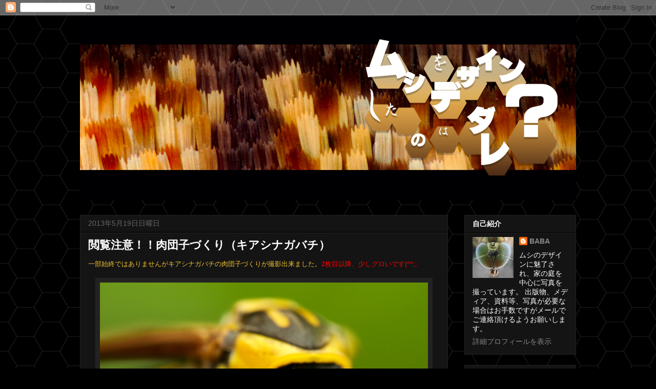

--- FILE ---
content_type: text/html; charset=UTF-8
request_url: https://baba-insects.blogspot.com/2013/05/blog-post_19.html?m=0
body_size: 16855
content:
<!DOCTYPE html>
<html class='v2' dir='ltr' lang='ja' xmlns='http://www.w3.org/1999/xhtml' xmlns:b='http://www.google.com/2005/gml/b' xmlns:data='http://www.google.com/2005/gml/data' xmlns:expr='http://www.google.com/2005/gml/expr'>
<head>
<link href='https://www.blogger.com/static/v1/widgets/335934321-css_bundle_v2.css' rel='stylesheet' type='text/css'/>
<meta content='summary_large_image' name='twitter:card'/>
<meta content='@designmushi' name='twitter:site'/>
<meta content='閲覧注意！！肉団子づくり（キアシナガバチ） | ムシをデザインしたのはダレ？' name='twitter:title'/>
<meta content='http://bloggerspice.appspot.com/postimage/https://baba-insects.blogspot.com/2013/05/blog-post_19.html?m=0' name='twitter:image'/>
<meta content='' name='twitter:description'/>
<meta content='width=1100' name='viewport'/>
<meta content='text/html; charset=UTF-8' http-equiv='Content-Type'/>
<meta content='blogger' name='generator'/>
<link href='https://baba-insects.blogspot.com/favicon.ico' rel='icon' type='image/x-icon'/>
<link href='https://baba-insects.blogspot.com/2013/05/blog-post_19.html' rel='canonical'/>
<link rel="alternate" type="application/atom+xml" title="ムシをデザインしたのはダレ&#65311; - Atom" href="https://baba-insects.blogspot.com/feeds/posts/default" />
<link rel="alternate" type="application/rss+xml" title="ムシをデザインしたのはダレ&#65311; - RSS" href="https://baba-insects.blogspot.com/feeds/posts/default?alt=rss" />
<link rel="service.post" type="application/atom+xml" title="ムシをデザインしたのはダレ&#65311; - Atom" href="https://www.blogger.com/feeds/8235721464861217265/posts/default" />

<link rel="alternate" type="application/atom+xml" title="ムシをデザインしたのはダレ&#65311; - Atom" href="https://baba-insects.blogspot.com/feeds/9033285042559335532/comments/default" />
<!--Can't find substitution for tag [blog.ieCssRetrofitLinks]-->
<link href='https://blogger.googleusercontent.com/img/b/R29vZ2xl/AVvXsEilWPv9oAJ8mRdU_YcMNUC6N14Gj3PCK1AFGHWuVBh9Kpc-Z0LFzDb8ldvbQECCmfCOTkCDIZk3-o4UqzE7LRDBRqszJYY8GTF8PKQw1Ryt-9Ur9UoLsT_Oalmnsq0JGNZrIcx9er0H-GM/s1600/Polistes+rothneyi100.jpg' rel='image_src'/>
<meta content='https://baba-insects.blogspot.com/2013/05/blog-post_19.html' property='og:url'/>
<meta content='閲覧注意！！肉団子づくり（キアシナガバチ）' property='og:title'/>
<meta content=' 一部始終ではありませんがキアシナガバチの肉団子づくりが撮影出来ました。 2枚目以降、少しグロいです(^^;;         舞台は桜の葉の上です。意外やキアシナガバチはブログ初登場です(^^;;           ヒオドシチョウの幼虫でしょうか。   既に何カ所か噛み切られ...' property='og:description'/>
<meta content='https://blogger.googleusercontent.com/img/b/R29vZ2xl/AVvXsEilWPv9oAJ8mRdU_YcMNUC6N14Gj3PCK1AFGHWuVBh9Kpc-Z0LFzDb8ldvbQECCmfCOTkCDIZk3-o4UqzE7LRDBRqszJYY8GTF8PKQw1Ryt-9Ur9UoLsT_Oalmnsq0JGNZrIcx9er0H-GM/w1200-h630-p-k-no-nu/Polistes+rothneyi100.jpg' property='og:image'/>
<title>ムシをデザインしたのはダレ&#65311;: 閲覧注意&#65281;&#65281;肉団子づくり&#65288;キアシナガバチ&#65289;</title>
<style id='page-skin-1' type='text/css'><!--
/*
-----------------------------------------------
Blogger Template Style
Name:     Awesome Inc.
Designer: Tina Chen
URL:      tinachen.org
----------------------------------------------- */
/* Content
----------------------------------------------- */
body {
font: normal normal 13px Arial, Tahoma, Helvetica, FreeSans, sans-serif;
color: #ffffff;
background: #000000 url(//3.bp.blogspot.com/-rZS82MYIgqo/VuAIpd1jV0I/AAAAAAAAoqI/0E4_tn7wMUw/s0-r/hex6.jpg) repeat scroll top left;
}
html body .content-outer {
min-width: 0;
max-width: 100%;
width: 100%;
}
a:link {
text-decoration: none;
color: #f3f3f3;
}
a:visited {
text-decoration: none;
color: #eeeeee;
}
a:hover {
text-decoration: underline;
color: #cccccc;
}
.body-fauxcolumn-outer .cap-top {
position: absolute;
z-index: 1;
height: 276px;
width: 100%;
background: transparent none repeat-x scroll top left;
_background-image: none;
}
/* Columns
----------------------------------------------- */
.content-inner {
padding: 0;
}
.header-inner .section {
margin: 0 16px;
}
.tabs-inner .section {
margin: 0 16px;
}
.main-inner {
padding-top: 30px;
}
.main-inner .column-center-inner,
.main-inner .column-left-inner,
.main-inner .column-right-inner {
padding: 0 5px;
}
*+html body .main-inner .column-center-inner {
margin-top: -30px;
}
#layout .main-inner .column-center-inner {
margin-top: 0;
}
/* Header
----------------------------------------------- */
.header-outer {
margin: 0 0 0 0;
background: rgba(0, 0, 0, 0) none repeat scroll 0 0;
}
.Header h1 {
font: normal bold 40px Arial, Tahoma, Helvetica, FreeSans, sans-serif;
color: #ffffff;
text-shadow: 0 0 -1px #000000;
}
.Header h1 a {
color: #ffffff;
}
.Header .description {
font: normal normal 14px Arial, Tahoma, Helvetica, FreeSans, sans-serif;
color: #ffffff;
}
.header-inner .Header .titlewrapper,
.header-inner .Header .descriptionwrapper {
padding-left: 0;
padding-right: 0;
margin-bottom: 0;
}
.header-inner .Header .titlewrapper {
padding-top: 22px;
}
/* Tabs
----------------------------------------------- */
.tabs-outer {
overflow: hidden;
position: relative;
background: #141414 none repeat scroll 0 0;
}
#layout .tabs-outer {
overflow: visible;
}
.tabs-cap-top, .tabs-cap-bottom {
position: absolute;
width: 100%;
border-top: 1px solid #222222;
}
.tabs-cap-bottom {
bottom: 0;
}
.tabs-inner .widget li a {
display: inline-block;
margin: 0;
padding: .6em 1.5em;
font: normal bold 14px Arial, Tahoma, Helvetica, FreeSans, sans-serif;
color: #ffffff;
border-top: 1px solid #222222;
border-bottom: 1px solid #222222;
border-left: 1px solid #222222;
height: 16px;
line-height: 16px;
}
.tabs-inner .widget li:last-child a {
border-right: 1px solid #222222;
}
.tabs-inner .widget li.selected a, .tabs-inner .widget li a:hover {
background: #444444 none repeat-x scroll 0 -100px;
color: #ffffff;
}
/* Headings
----------------------------------------------- */
h2 {
font: normal bold 14px Arial, Tahoma, Helvetica, FreeSans, sans-serif;
color: #ffffff;
}
/* Widgets
----------------------------------------------- */
.main-inner .section {
margin: 0 27px;
padding: 0;
}
.main-inner .column-left-outer,
.main-inner .column-right-outer {
margin-top: 0;
}
#layout .main-inner .column-left-outer,
#layout .main-inner .column-right-outer {
margin-top: 0;
}
.main-inner .column-left-inner,
.main-inner .column-right-inner {
background: rgba(0, 0, 0, 0) none repeat 0 0;
-moz-box-shadow: 0 0 0 rgba(0, 0, 0, .2);
-webkit-box-shadow: 0 0 0 rgba(0, 0, 0, .2);
-goog-ms-box-shadow: 0 0 0 rgba(0, 0, 0, .2);
box-shadow: 0 0 0 rgba(0, 0, 0, .2);
-moz-border-radius: 0;
-webkit-border-radius: 0;
-goog-ms-border-radius: 0;
border-radius: 0;
}
#layout .main-inner .column-left-inner,
#layout .main-inner .column-right-inner {
margin-top: 0;
}
.sidebar .widget {
font: normal normal 14px Arial, Tahoma, Helvetica, FreeSans, sans-serif;
color: #ffffff;
}
.sidebar .widget a:link {
color: #888888;
}
.sidebar .widget a:visited {
color: #444444;
}
.sidebar .widget a:hover {
color: #cccccc;
}
.sidebar .widget h2 {
text-shadow: 0 0 -1px #000000;
}
.main-inner .widget {
background-color: #141414;
border: 1px solid #222222;
padding: 0 15px 15px;
margin: 20px -16px;
-moz-box-shadow: 0 0 0 rgba(0, 0, 0, .2);
-webkit-box-shadow: 0 0 0 rgba(0, 0, 0, .2);
-goog-ms-box-shadow: 0 0 0 rgba(0, 0, 0, .2);
box-shadow: 0 0 0 rgba(0, 0, 0, .2);
-moz-border-radius: 0;
-webkit-border-radius: 0;
-goog-ms-border-radius: 0;
border-radius: 0;
}
.main-inner .widget h2 {
margin: 0 -15px;
padding: .6em 15px .5em;
border-bottom: 1px solid #000000;
}
.footer-inner .widget h2 {
padding: 0 0 .4em;
border-bottom: 1px solid #000000;
}
.main-inner .widget h2 + div, .footer-inner .widget h2 + div {
border-top: 1px solid #222222;
padding-top: 8px;
}
.main-inner .widget .widget-content {
margin: 0 -15px;
padding: 7px 15px 0;
}
.main-inner .widget ul, .main-inner .widget #ArchiveList ul.flat {
margin: -8px -15px 0;
padding: 0;
list-style: none;
}
.main-inner .widget #ArchiveList {
margin: -8px 0 0;
}
.main-inner .widget ul li, .main-inner .widget #ArchiveList ul.flat li {
padding: .5em 15px;
text-indent: 0;
color: #666666;
border-top: 1px solid #222222;
border-bottom: 1px solid #000000;
}
.main-inner .widget #ArchiveList ul li {
padding-top: .25em;
padding-bottom: .25em;
}
.main-inner .widget ul li:first-child, .main-inner .widget #ArchiveList ul.flat li:first-child {
border-top: none;
}
.main-inner .widget ul li:last-child, .main-inner .widget #ArchiveList ul.flat li:last-child {
border-bottom: none;
}
.post-body {
position: relative;
}
.main-inner .widget .post-body ul {
padding: 0 2.5em;
margin: .5em 0;
list-style: disc;
}
.main-inner .widget .post-body ul li {
padding: 0.25em 0;
margin-bottom: .25em;
color: #ffffff;
border: none;
}
.footer-inner .widget ul {
padding: 0;
list-style: none;
}
.widget .zippy {
color: #666666;
}
/* Posts
----------------------------------------------- */
body .main-inner .Blog {
padding: 0;
margin-bottom: 1em;
background-color: transparent;
border: none;
-moz-box-shadow: 0 0 0 rgba(0, 0, 0, 0);
-webkit-box-shadow: 0 0 0 rgba(0, 0, 0, 0);
-goog-ms-box-shadow: 0 0 0 rgba(0, 0, 0, 0);
box-shadow: 0 0 0 rgba(0, 0, 0, 0);
}
.main-inner .section:last-child .Blog:last-child {
padding: 0;
margin-bottom: 1em;
}
.main-inner .widget h2.date-header {
margin: 0 -15px 1px;
padding: 0 0 0 0;
font: normal normal 14px Arial, Tahoma, Helvetica, FreeSans, sans-serif;
color: #666666;
background: transparent none no-repeat scroll top left;
border-top: 0 solid #222222;
border-bottom: 1px solid #000000;
-moz-border-radius-topleft: 0;
-moz-border-radius-topright: 0;
-webkit-border-top-left-radius: 0;
-webkit-border-top-right-radius: 0;
border-top-left-radius: 0;
border-top-right-radius: 0;
position: static;
bottom: 100%;
right: 15px;
text-shadow: 0 0 -1px #000000;
}
.main-inner .widget h2.date-header span {
font: normal normal 14px Arial, Tahoma, Helvetica, FreeSans, sans-serif;
display: block;
padding: .5em 15px;
border-left: 0 solid #222222;
border-right: 0 solid #222222;
}
.date-outer {
position: relative;
margin: 30px 0 20px;
padding: 0 15px;
background-color: #141414;
border: 1px solid #222222;
-moz-box-shadow: 0 0 0 rgba(0, 0, 0, .2);
-webkit-box-shadow: 0 0 0 rgba(0, 0, 0, .2);
-goog-ms-box-shadow: 0 0 0 rgba(0, 0, 0, .2);
box-shadow: 0 0 0 rgba(0, 0, 0, .2);
-moz-border-radius: 0;
-webkit-border-radius: 0;
-goog-ms-border-radius: 0;
border-radius: 0;
}
.date-outer:first-child {
margin-top: 0;
}
.date-outer:last-child {
margin-bottom: 20px;
-moz-border-radius-bottomleft: 0;
-moz-border-radius-bottomright: 0;
-webkit-border-bottom-left-radius: 0;
-webkit-border-bottom-right-radius: 0;
-goog-ms-border-bottom-left-radius: 0;
-goog-ms-border-bottom-right-radius: 0;
border-bottom-left-radius: 0;
border-bottom-right-radius: 0;
}
.date-posts {
margin: 0 -15px;
padding: 0 15px;
clear: both;
}
.post-outer, .inline-ad {
border-top: 1px solid #222222;
margin: 0 -15px;
padding: 15px 15px;
}
.post-outer {
padding-bottom: 10px;
}
.post-outer:first-child {
padding-top: 0;
border-top: none;
}
.post-outer:last-child, .inline-ad:last-child {
border-bottom: none;
}
.post-body {
position: relative;
}
.post-body img {
padding: 8px;
background: #222222;
border: 1px solid rgba(0, 0, 0, 0);
-moz-box-shadow: 0 0 0 rgba(0, 0, 0, .2);
-webkit-box-shadow: 0 0 0 rgba(0, 0, 0, .2);
box-shadow: 0 0 0 rgba(0, 0, 0, .2);
-moz-border-radius: 0;
-webkit-border-radius: 0;
border-radius: 0;
}
h3.post-title, h4 {
font: normal bold 22px Arial, Tahoma, Helvetica, FreeSans, sans-serif;
color: #ffffff;
}
h3.post-title a {
font: normal bold 22px Arial, Tahoma, Helvetica, FreeSans, sans-serif;
color: #ffffff;
}
h3.post-title a:hover {
color: #cccccc;
text-decoration: underline;
}
.post-header {
margin: 0 0 1em;
}
.post-body {
line-height: 1.4;
}
.post-outer h2 {
color: #ffffff;
}
.post-footer {
margin: 1.5em 0 0;
}
#blog-pager {
padding: 15px;
font-size: 120%;
background-color: #141414;
border: 1px solid #222222;
-moz-box-shadow: 0 0 0 rgba(0, 0, 0, .2);
-webkit-box-shadow: 0 0 0 rgba(0, 0, 0, .2);
-goog-ms-box-shadow: 0 0 0 rgba(0, 0, 0, .2);
box-shadow: 0 0 0 rgba(0, 0, 0, .2);
-moz-border-radius: 0;
-webkit-border-radius: 0;
-goog-ms-border-radius: 0;
border-radius: 0;
-moz-border-radius-topleft: 0;
-moz-border-radius-topright: 0;
-webkit-border-top-left-radius: 0;
-webkit-border-top-right-radius: 0;
-goog-ms-border-top-left-radius: 0;
-goog-ms-border-top-right-radius: 0;
border-top-left-radius: 0;
border-top-right-radius-topright: 0;
margin-top: 1em;
}
.blog-feeds, .post-feeds {
margin: 1em 0;
text-align: center;
color: #ffffff;
}
.blog-feeds a, .post-feeds a {
color: #888888;
}
.blog-feeds a:visited, .post-feeds a:visited {
color: #444444;
}
.blog-feeds a:hover, .post-feeds a:hover {
color: #cccccc;
}
.post-outer .comments {
margin-top: 2em;
}
/* Comments
----------------------------------------------- */
.comments .comments-content .icon.blog-author {
background-repeat: no-repeat;
background-image: url([data-uri]);
}
.comments .comments-content .loadmore a {
border-top: 1px solid #222222;
border-bottom: 1px solid #222222;
}
.comments .continue {
border-top: 2px solid #222222;
}
/* Footer
----------------------------------------------- */
.footer-outer {
margin: -0 0 -1px;
padding: 0 0 0;
color: #ffffff;
overflow: hidden;
}
.footer-fauxborder-left {
border-top: 1px solid #222222;
background: #141414 none repeat scroll 0 0;
-moz-box-shadow: 0 0 0 rgba(0, 0, 0, .2);
-webkit-box-shadow: 0 0 0 rgba(0, 0, 0, .2);
-goog-ms-box-shadow: 0 0 0 rgba(0, 0, 0, .2);
box-shadow: 0 0 0 rgba(0, 0, 0, .2);
margin: 0 -0;
}
/* Mobile
----------------------------------------------- */
body.mobile {
background-size: auto;
}
.mobile .body-fauxcolumn-outer {
background: transparent none repeat scroll top left;
}
*+html body.mobile .main-inner .column-center-inner {
margin-top: 0;
}
.mobile .main-inner .widget {
padding: 0 0 15px;
}
.mobile .main-inner .widget h2 + div,
.mobile .footer-inner .widget h2 + div {
border-top: none;
padding-top: 0;
}
.mobile .footer-inner .widget h2 {
padding: 0.5em 0;
border-bottom: none;
}
.mobile .main-inner .widget .widget-content {
margin: 0;
padding: 7px 0 0;
}
.mobile .main-inner .widget ul,
.mobile .main-inner .widget #ArchiveList ul.flat {
margin: 0 -15px 0;
}
.mobile .main-inner .widget h2.date-header {
right: 0;
}
.mobile .date-header span {
padding: 0.4em 0;
}
.mobile .date-outer:first-child {
margin-bottom: 0;
border: 1px solid #222222;
-moz-border-radius-topleft: 0;
-moz-border-radius-topright: 0;
-webkit-border-top-left-radius: 0;
-webkit-border-top-right-radius: 0;
-goog-ms-border-top-left-radius: 0;
-goog-ms-border-top-right-radius: 0;
border-top-left-radius: 0;
border-top-right-radius: 0;
}
.mobile .date-outer {
border-color: #222222;
border-width: 0 1px 1px;
}
.mobile .date-outer:last-child {
margin-bottom: 0;
}
.mobile .main-inner {
padding: 0;
}
.mobile .header-inner .section {
margin: 0;
}
.mobile .post-outer, .mobile .inline-ad {
padding: 5px 0;
}
.mobile .tabs-inner .section {
margin: 0 10px;
}
.mobile .main-inner .widget h2 {
margin: 0;
padding: 0;
}
.mobile .main-inner .widget h2.date-header span {
padding: 0;
}
.mobile .main-inner .widget .widget-content {
margin: 0;
padding: 7px 0 0;
}
.mobile #blog-pager {
border: 1px solid transparent;
background: #141414 none repeat scroll 0 0;
}
.mobile .main-inner .column-left-inner,
.mobile .main-inner .column-right-inner {
background: rgba(0, 0, 0, 0) none repeat 0 0;
-moz-box-shadow: none;
-webkit-box-shadow: none;
-goog-ms-box-shadow: none;
box-shadow: none;
}
.mobile .date-posts {
margin: 0;
padding: 0;
}
.mobile .footer-fauxborder-left {
margin: 0;
border-top: inherit;
}
.mobile .main-inner .section:last-child .Blog:last-child {
margin-bottom: 0;
}
.mobile-index-contents {
color: #ffffff;
}
.mobile .mobile-link-button {
background: #f3f3f3 none repeat scroll 0 0;
}
.mobile-link-button a:link, .mobile-link-button a:visited {
color: #ffffff;
}
.mobile .tabs-inner .PageList .widget-content {
background: transparent;
border-top: 1px solid;
border-color: #222222;
color: #ffffff;
}
.mobile .tabs-inner .PageList .widget-content .pagelist-arrow {
border-left: 1px solid #222222;
}

--></style>
<style id='template-skin-1' type='text/css'><!--
body {
min-width: 1000px;
}
.content-outer, .content-fauxcolumn-outer, .region-inner {
min-width: 1000px;
max-width: 1000px;
_width: 1000px;
}
.main-inner .columns {
padding-left: 0px;
padding-right: 250px;
}
.main-inner .fauxcolumn-center-outer {
left: 0px;
right: 250px;
/* IE6 does not respect left and right together */
_width: expression(this.parentNode.offsetWidth -
parseInt("0px") -
parseInt("250px") + 'px');
}
.main-inner .fauxcolumn-left-outer {
width: 0px;
}
.main-inner .fauxcolumn-right-outer {
width: 250px;
}
.main-inner .column-left-outer {
width: 0px;
right: 100%;
margin-left: -0px;
}
.main-inner .column-right-outer {
width: 250px;
margin-right: -250px;
}
#layout {
min-width: 0;
}
#layout .content-outer {
min-width: 0;
width: 800px;
}
#layout .region-inner {
min-width: 0;
width: auto;
}
body#layout div.add_widget {
padding: 8px;
}
body#layout div.add_widget a {
margin-left: 32px;
}
--></style>
<style>
    body {background-image:url(\/\/3.bp.blogspot.com\/-rZS82MYIgqo\/VuAIpd1jV0I\/AAAAAAAAoqI\/0E4_tn7wMUw\/s0-r\/hex6.jpg);}
    
@media (max-width: 200px) { body {background-image:url(\/\/3.bp.blogspot.com\/-rZS82MYIgqo\/VuAIpd1jV0I\/AAAAAAAAoqI\/0E4_tn7wMUw\/w200\/hex6.jpg);}}
@media (max-width: 400px) and (min-width: 201px) { body {background-image:url(\/\/3.bp.blogspot.com\/-rZS82MYIgqo\/VuAIpd1jV0I\/AAAAAAAAoqI\/0E4_tn7wMUw\/w400\/hex6.jpg);}}
@media (max-width: 800px) and (min-width: 401px) { body {background-image:url(\/\/3.bp.blogspot.com\/-rZS82MYIgqo\/VuAIpd1jV0I\/AAAAAAAAoqI\/0E4_tn7wMUw\/w800\/hex6.jpg);}}
@media (max-width: 1200px) and (min-width: 801px) { body {background-image:url(\/\/3.bp.blogspot.com\/-rZS82MYIgqo\/VuAIpd1jV0I\/AAAAAAAAoqI\/0E4_tn7wMUw\/w1200\/hex6.jpg);}}
/* Last tag covers anything over one higher than the previous max-size cap. */
@media (min-width: 1201px) { body {background-image:url(\/\/3.bp.blogspot.com\/-rZS82MYIgqo\/VuAIpd1jV0I\/AAAAAAAAoqI\/0E4_tn7wMUw\/w1600\/hex6.jpg);}}
  </style>
<script type='text/javascript'>
        (function(i,s,o,g,r,a,m){i['GoogleAnalyticsObject']=r;i[r]=i[r]||function(){
        (i[r].q=i[r].q||[]).push(arguments)},i[r].l=1*new Date();a=s.createElement(o),
        m=s.getElementsByTagName(o)[0];a.async=1;a.src=g;m.parentNode.insertBefore(a,m)
        })(window,document,'script','https://www.google-analytics.com/analytics.js','ga');
        ga('create', 'UA-81590100-1', 'auto', 'blogger');
        ga('blogger.send', 'pageview');
      </script>
<link href='https://www.blogger.com/dyn-css/authorization.css?targetBlogID=8235721464861217265&amp;zx=dd9fa8d7-77ad-43b6-adfb-e86718ab4ed4' media='none' onload='if(media!=&#39;all&#39;)media=&#39;all&#39;' rel='stylesheet'/><noscript><link href='https://www.blogger.com/dyn-css/authorization.css?targetBlogID=8235721464861217265&amp;zx=dd9fa8d7-77ad-43b6-adfb-e86718ab4ed4' rel='stylesheet'/></noscript>
<meta name='google-adsense-platform-account' content='ca-host-pub-1556223355139109'/>
<meta name='google-adsense-platform-domain' content='blogspot.com'/>

</head>
<body class='loading variant-dark'>
<div class='navbar section' id='navbar' name='Navbar'><div class='widget Navbar' data-version='1' id='Navbar1'><script type="text/javascript">
    function setAttributeOnload(object, attribute, val) {
      if(window.addEventListener) {
        window.addEventListener('load',
          function(){ object[attribute] = val; }, false);
      } else {
        window.attachEvent('onload', function(){ object[attribute] = val; });
      }
    }
  </script>
<div id="navbar-iframe-container"></div>
<script type="text/javascript" src="https://apis.google.com/js/platform.js"></script>
<script type="text/javascript">
      gapi.load("gapi.iframes:gapi.iframes.style.bubble", function() {
        if (gapi.iframes && gapi.iframes.getContext) {
          gapi.iframes.getContext().openChild({
              url: 'https://www.blogger.com/navbar/8235721464861217265?po\x3d9033285042559335532\x26origin\x3dhttps://baba-insects.blogspot.com',
              where: document.getElementById("navbar-iframe-container"),
              id: "navbar-iframe"
          });
        }
      });
    </script><script type="text/javascript">
(function() {
var script = document.createElement('script');
script.type = 'text/javascript';
script.src = '//pagead2.googlesyndication.com/pagead/js/google_top_exp.js';
var head = document.getElementsByTagName('head')[0];
if (head) {
head.appendChild(script);
}})();
</script>
</div></div>
<div class='body-fauxcolumns'>
<div class='fauxcolumn-outer body-fauxcolumn-outer'>
<div class='cap-top'>
<div class='cap-left'></div>
<div class='cap-right'></div>
</div>
<div class='fauxborder-left'>
<div class='fauxborder-right'></div>
<div class='fauxcolumn-inner'>
</div>
</div>
<div class='cap-bottom'>
<div class='cap-left'></div>
<div class='cap-right'></div>
</div>
</div>
</div>
<div class='content'>
<div class='content-fauxcolumns'>
<div class='fauxcolumn-outer content-fauxcolumn-outer'>
<div class='cap-top'>
<div class='cap-left'></div>
<div class='cap-right'></div>
</div>
<div class='fauxborder-left'>
<div class='fauxborder-right'></div>
<div class='fauxcolumn-inner'>
</div>
</div>
<div class='cap-bottom'>
<div class='cap-left'></div>
<div class='cap-right'></div>
</div>
</div>
</div>
<div class='content-outer'>
<div class='content-cap-top cap-top'>
<div class='cap-left'></div>
<div class='cap-right'></div>
</div>
<div class='fauxborder-left content-fauxborder-left'>
<div class='fauxborder-right content-fauxborder-right'></div>
<div class='content-inner'>
<header>
<div class='header-outer'>
<div class='header-cap-top cap-top'>
<div class='cap-left'></div>
<div class='cap-right'></div>
</div>
<div class='fauxborder-left header-fauxborder-left'>
<div class='fauxborder-right header-fauxborder-right'></div>
<div class='region-inner header-inner'>
<div class='header section' id='header' name='ヘッダー'><div class='widget Header' data-version='1' id='Header1'>
<div id='header-inner'>
<a href='https://baba-insects.blogspot.com/?m=0' style='display: block'>
<img alt='ムシをデザインしたのはダレ？' height='360px; ' id='Header1_headerimg' src='https://blogger.googleusercontent.com/img/b/R29vZ2xl/AVvXsEj5yNmlEjD0TCqPNW_T5-Wm5up6vSMKdBmD5OMs3NhPgCmEOgfrv5Lpo4A48S12qvJA-fjBM2gID6wwalfhQcXCN2r7NJ8pblG8TuQ88mxyNB22-MbvzkGrUwuuA7_5B8usj0XFXHfc0xY/s1600/title2020_012.jpg' style='display: block' width='975px; '/>
</a>
</div>
</div></div>
</div>
</div>
<div class='header-cap-bottom cap-bottom'>
<div class='cap-left'></div>
<div class='cap-right'></div>
</div>
</div>
</header>
<div class='tabs-outer'>
<div class='tabs-cap-top cap-top'>
<div class='cap-left'></div>
<div class='cap-right'></div>
</div>
<div class='fauxborder-left tabs-fauxborder-left'>
<div class='fauxborder-right tabs-fauxborder-right'></div>
<div class='region-inner tabs-inner'>
<div class='tabs no-items section' id='crosscol' name='Cross-Column'></div>
<div class='tabs no-items section' id='crosscol-overflow' name='Cross-Column 2'></div>
</div>
</div>
<div class='tabs-cap-bottom cap-bottom'>
<div class='cap-left'></div>
<div class='cap-right'></div>
</div>
</div>
<div class='main-outer'>
<div class='main-cap-top cap-top'>
<div class='cap-left'></div>
<div class='cap-right'></div>
</div>
<div class='fauxborder-left main-fauxborder-left'>
<div class='fauxborder-right main-fauxborder-right'></div>
<div class='region-inner main-inner'>
<div class='columns fauxcolumns'>
<div class='fauxcolumn-outer fauxcolumn-center-outer'>
<div class='cap-top'>
<div class='cap-left'></div>
<div class='cap-right'></div>
</div>
<div class='fauxborder-left'>
<div class='fauxborder-right'></div>
<div class='fauxcolumn-inner'>
</div>
</div>
<div class='cap-bottom'>
<div class='cap-left'></div>
<div class='cap-right'></div>
</div>
</div>
<div class='fauxcolumn-outer fauxcolumn-left-outer'>
<div class='cap-top'>
<div class='cap-left'></div>
<div class='cap-right'></div>
</div>
<div class='fauxborder-left'>
<div class='fauxborder-right'></div>
<div class='fauxcolumn-inner'>
</div>
</div>
<div class='cap-bottom'>
<div class='cap-left'></div>
<div class='cap-right'></div>
</div>
</div>
<div class='fauxcolumn-outer fauxcolumn-right-outer'>
<div class='cap-top'>
<div class='cap-left'></div>
<div class='cap-right'></div>
</div>
<div class='fauxborder-left'>
<div class='fauxborder-right'></div>
<div class='fauxcolumn-inner'>
</div>
</div>
<div class='cap-bottom'>
<div class='cap-left'></div>
<div class='cap-right'></div>
</div>
</div>
<!-- corrects IE6 width calculation -->
<div class='columns-inner'>
<div class='column-center-outer'>
<div class='column-center-inner'>
<div class='main section' id='main' name='メイン'><div class='widget Blog' data-version='1' id='Blog1'>
<div class='blog-posts hfeed'>

          <div class="date-outer">
        
<h2 class='date-header'><span>2013年5月19日日曜日</span></h2>

          <div class="date-posts">
        
<div class='post-outer'>
<div class='post hentry uncustomized-post-template' itemprop='blogPost' itemscope='itemscope' itemtype='http://schema.org/BlogPosting'>
<meta content='https://blogger.googleusercontent.com/img/b/R29vZ2xl/AVvXsEilWPv9oAJ8mRdU_YcMNUC6N14Gj3PCK1AFGHWuVBh9Kpc-Z0LFzDb8ldvbQECCmfCOTkCDIZk3-o4UqzE7LRDBRqszJYY8GTF8PKQw1Ryt-9Ur9UoLsT_Oalmnsq0JGNZrIcx9er0H-GM/s1600/Polistes+rothneyi100.jpg' itemprop='image_url'/>
<meta content='8235721464861217265' itemprop='blogId'/>
<meta content='9033285042559335532' itemprop='postId'/>
<a name='9033285042559335532'></a>
<h3 class='post-title entry-title' itemprop='name'>
閲覧注意&#65281;&#65281;肉団子づくり&#65288;キアシナガバチ&#65289;
</h3>
<div class='post-header'>
<div class='post-header-line-1'></div>
</div>
<div class='post-body entry-content' id='post-body-9033285042559335532' itemprop='description articleBody'>
<div class="separator" style="clear: both; text-align: left;">
<span class="Apple-style-span" style="color: #f1c232;">一部始終ではありませんがキアシナガバチの肉団子づくりが撮影出来ました&#12290;</span><span class="Apple-style-span" style="color: red;">2枚目以降&#12289;少しグロいです(^^;;</span></div>
<div class="separator" style="clear: both; text-align: left;">
<span class="Apple-style-span" style="color: #f1c232;"><br /></span></div>
<div class="separator" style="clear: both; text-align: center;">
<a href="https://blogger.googleusercontent.com/img/b/R29vZ2xl/AVvXsEilWPv9oAJ8mRdU_YcMNUC6N14Gj3PCK1AFGHWuVBh9Kpc-Z0LFzDb8ldvbQECCmfCOTkCDIZk3-o4UqzE7LRDBRqszJYY8GTF8PKQw1Ryt-9Ur9UoLsT_Oalmnsq0JGNZrIcx9er0H-GM/s1600/Polistes+rothneyi100.jpg" imageanchor="1" style="margin-left: 1em; margin-right: 1em;"><img border="0" src="https://blogger.googleusercontent.com/img/b/R29vZ2xl/AVvXsEilWPv9oAJ8mRdU_YcMNUC6N14Gj3PCK1AFGHWuVBh9Kpc-Z0LFzDb8ldvbQECCmfCOTkCDIZk3-o4UqzE7LRDBRqszJYY8GTF8PKQw1Ryt-9Ur9UoLsT_Oalmnsq0JGNZrIcx9er0H-GM/s1600/Polistes+rothneyi100.jpg" /></a></div>
<div style="text-align: center;">
&nbsp;&nbsp;舞台は桜の葉の上です&#12290;意外やキアシナガバチはブログ初登場です(^^;;</div>
<div style="text-align: center;">
<div style="margin-bottom: 0px; margin-left: 0px; margin-right: 0px; margin-top: 0px; text-align: -webkit-auto;">
<br /></div>
</div>
<div class="separator" style="clear: both; text-align: center;">
<a href="https://blogger.googleusercontent.com/img/b/R29vZ2xl/AVvXsEjqIcK5Wkq4f2vJdYgaJAPXYl9pCboG58F5LATXtzh59POR2M-WbTj1ASdF1AdDYohboQHGgv6MoLC1tw7nyHFaIKP4CJO7NzqtSyIgbQBDl0QLmksWWkWB3L4Hl_evPctXfZ-klAgyaTs/s1600/Polistes+rothneyi102.jpg" imageanchor="1" style="margin-left: 1em; margin-right: 1em;"><img border="0" height="360" src="https://blogger.googleusercontent.com/img/b/R29vZ2xl/AVvXsEjqIcK5Wkq4f2vJdYgaJAPXYl9pCboG58F5LATXtzh59POR2M-WbTj1ASdF1AdDYohboQHGgv6MoLC1tw7nyHFaIKP4CJO7NzqtSyIgbQBDl0QLmksWWkWB3L4Hl_evPctXfZ-klAgyaTs/s640/Polistes+rothneyi102.jpg" width="640" /></a></div>
<div style="text-align: center;">
&nbsp; ヒオドシチョウの幼虫でしょうか&#12290;<span class="Apple-style-span" style="-webkit-composition-fill-color: rgba(175, 192, 227, 0.230469); -webkit-composition-frame-color: rgba(77, 128, 180, 0.230469); -webkit-tap-highlight-color: rgba(26, 26, 26, 0.296875);">&nbsp;<span class="Apple-style-span" style="-webkit-composition-fill-color: rgba(175, 192, 227, 0.230469); -webkit-composition-frame-color: rgba(77, 128, 180, 0.230469); -webkit-tap-highlight-color: rgba(26, 26, 26, 0.296875);">既に何カ所か噛み切られています</span></span></div>
<br />
<div class="separator" style="clear: both; text-align: center;">
<a href="https://blogger.googleusercontent.com/img/b/R29vZ2xl/AVvXsEgWH5-AEca2w9eoHa11W5a5HFFNRLjJnfl9x6azB5AWLCgd7kqNcppZ1MjQMj7FhT9P-SnCwdqDFAQj5UPeXUAUwSUS57pGo21EqJlJ1vXYEBII8oE0MyOqGhSDjJ4t5p9Fy6tqbiz3HS4/s1600/Polistes+rothneyi103.jpg" imageanchor="1" style="margin-left: 1em; margin-right: 1em;"><img border="0" height="360" src="https://blogger.googleusercontent.com/img/b/R29vZ2xl/AVvXsEgWH5-AEca2w9eoHa11W5a5HFFNRLjJnfl9x6azB5AWLCgd7kqNcppZ1MjQMj7FhT9P-SnCwdqDFAQj5UPeXUAUwSUS57pGo21EqJlJ1vXYEBII8oE0MyOqGhSDjJ4t5p9Fy6tqbiz3HS4/s640/Polistes+rothneyi103.jpg" width="640" /></a></div>
<div style="text-align: center;">
&nbsp;頭部の付け根を噛み切られ食草が圧で外に出ています</div>
<br />
<div class="separator" style="clear: both; text-align: center;">
<a href="https://blogger.googleusercontent.com/img/b/R29vZ2xl/AVvXsEiD-iBBeQnQuE9VVjdT6C3czT95C-xnZEmsg9OoImW9jZ2QCBPXDg0wtovFbHjWXqBM33TUcxYJWcCmzm3Fu8_tVgysLba9sxfQu4qBjSAmLsjwBKB5rvvqrgp_0OhZlfCcRzgWHQwWA2Y/s1600/Polistes+rothneyi104.jpg" imageanchor="1" style="margin-left: 1em; margin-right: 1em;"><img border="0" height="426" src="https://blogger.googleusercontent.com/img/b/R29vZ2xl/AVvXsEiD-iBBeQnQuE9VVjdT6C3czT95C-xnZEmsg9OoImW9jZ2QCBPXDg0wtovFbHjWXqBM33TUcxYJWcCmzm3Fu8_tVgysLba9sxfQu4qBjSAmLsjwBKB5rvvqrgp_0OhZlfCcRzgWHQwWA2Y/s640/Polistes+rothneyi104.jpg" width="640" /></a></div>
<div style="text-align: center;">
&nbsp;硬い頭部と青物は要らないようです&#12290;夢中になって肉を噛み砕いています</div>
<br />
<div class="separator" style="clear: both; text-align: center;">
<a href="https://blogger.googleusercontent.com/img/b/R29vZ2xl/AVvXsEjwT-MYySHwANwcKm_6uYW7icKbjqnxLcBeLleCxsCzCnViWVcOz-b8d0wnsupuGzh-2IKQ4xhc2EeqnJNJ_iacNyHGZXKUP_kUPDkrHoeWsy1WfU1d-1BPnhBCgDze5uSCKTlqAZPRbJg/s1600/Polistes+rothneyi105.jpg" imageanchor="1" style="margin-left: 1em; margin-right: 1em;"><img border="0" src="https://blogger.googleusercontent.com/img/b/R29vZ2xl/AVvXsEjwT-MYySHwANwcKm_6uYW7icKbjqnxLcBeLleCxsCzCnViWVcOz-b8d0wnsupuGzh-2IKQ4xhc2EeqnJNJ_iacNyHGZXKUP_kUPDkrHoeWsy1WfU1d-1BPnhBCgDze5uSCKTlqAZPRbJg/s1600/Polistes+rothneyi105.jpg" /></a></div>
<div class="separator" style="clear: both; text-align: center;">
<span class="Apple-style-span" style="color: #f1c232;">完成です&#65281;うまそ&#12316;&#12316;&#12316;&#65281;</span>には見えないなぁ(^^;;&#12288;2枚目から調理時間約5分弱</div>
<div class="separator" style="clear: both; text-align: center;">
</div>
<div style="text-align: center;">
<br /></div>
<div style="text-align: center;">
<a href="https://blogger.googleusercontent.com/img/b/R29vZ2xl/AVvXsEh5YoEdisiAhyUq0Qk_yVbc_BVkEe0ApWVLoKPAcE5pFj36EcByIVAQCD-bpBf_6QETTu9J5hrJS5wpCH83mcQgjt115k1wvZXDWXH2pe0THmTB9SCR99L8qgWHJ_IKPQ8MY9H1I7YNBBI/s1600/Polistes+rothneyi101.jpg" imageanchor="1" style="margin-left: 1em; margin-right: 1em;"><img border="0" src="https://blogger.googleusercontent.com/img/b/R29vZ2xl/AVvXsEh5YoEdisiAhyUq0Qk_yVbc_BVkEe0ApWVLoKPAcE5pFj36EcByIVAQCD-bpBf_6QETTu9J5hrJS5wpCH83mcQgjt115k1wvZXDWXH2pe0THmTB9SCR99L8qgWHJ_IKPQ8MY9H1I7YNBBI/s1600/Polistes+rothneyi101.jpg" /></a><br />
肉団子づくりが終わると颯爽と飛んで行きました</div>
<div style="text-align: center;">
<span class="Apple-style-span" style="color: #f1c232;">スズメバチ科&#12288;Polistes rothneyi</span></div>
<div style="text-align: center;">
<span class="Apple-style-span" style="color: #cccccc; font-size: x-small;">5月16日撮影&#12288;ゆめさき森の公園</span></div>
<div style='clear: both;'></div>
</div>
<div class='post-footer'>
<div class='post-footer-line post-footer-line-1'>
<span class='post-author vcard'>
投稿者
<span class='fn' itemprop='author' itemscope='itemscope' itemtype='http://schema.org/Person'>
<meta content='https://www.blogger.com/profile/05239543683162726064' itemprop='url'/>
<a class='g-profile' href='https://www.blogger.com/profile/05239543683162726064' rel='author' title='author profile'>
<span itemprop='name'>BABA</span>
</a>
</span>
</span>
<span class='post-timestamp'>
時刻:
<meta content='https://baba-insects.blogspot.com/2013/05/blog-post_19.html' itemprop='url'/>
<a class='timestamp-link' href='https://baba-insects.blogspot.com/2013/05/blog-post_19.html?m=0' rel='bookmark' title='permanent link'><abbr class='published' itemprop='datePublished' title='2013-05-19T06:00:00+09:00'>6:00</abbr></a>
</span>
<span class='post-comment-link'>
</span>
<span class='post-icons'>
<span class='item-control blog-admin pid-1691865604'>
<a href='https://www.blogger.com/post-edit.g?blogID=8235721464861217265&postID=9033285042559335532&from=pencil' title='投稿を編集'>
<img alt='' class='icon-action' height='18' src='https://resources.blogblog.com/img/icon18_edit_allbkg.gif' width='18'/>
</a>
</span>
</span>
<div class='post-share-buttons goog-inline-block'>
<a class='goog-inline-block share-button sb-email' href='https://www.blogger.com/share-post.g?blogID=8235721464861217265&postID=9033285042559335532&target=email' target='_blank' title='メールで送信'><span class='share-button-link-text'>メールで送信</span></a><a class='goog-inline-block share-button sb-blog' href='https://www.blogger.com/share-post.g?blogID=8235721464861217265&postID=9033285042559335532&target=blog' onclick='window.open(this.href, "_blank", "height=270,width=475"); return false;' target='_blank' title='BlogThis!'><span class='share-button-link-text'>BlogThis!</span></a><a class='goog-inline-block share-button sb-twitter' href='https://www.blogger.com/share-post.g?blogID=8235721464861217265&postID=9033285042559335532&target=twitter' target='_blank' title='X で共有'><span class='share-button-link-text'>X で共有</span></a><a class='goog-inline-block share-button sb-facebook' href='https://www.blogger.com/share-post.g?blogID=8235721464861217265&postID=9033285042559335532&target=facebook' onclick='window.open(this.href, "_blank", "height=430,width=640"); return false;' target='_blank' title='Facebook で共有する'><span class='share-button-link-text'>Facebook で共有する</span></a><a class='goog-inline-block share-button sb-pinterest' href='https://www.blogger.com/share-post.g?blogID=8235721464861217265&postID=9033285042559335532&target=pinterest' target='_blank' title='Pinterest に共有'><span class='share-button-link-text'>Pinterest に共有</span></a>
</div>
</div>
<div class='post-footer-line post-footer-line-2'>
<span class='post-labels'>
ラベル:
<a href='https://baba-insects.blogspot.com/search/label/%E3%83%8F%E3%83%81%E7%9B%AE?m=0' rel='tag'>ハチ目</a>
</span>
</div>
<div class='post-footer-line post-footer-line-3'>
<span class='post-location'>
</span>
</div>
</div>
</div>
<div class='comments' id='comments'>
<a name='comments'></a>
<h4>0 件のコメント:</h4>
<div id='Blog1_comments-block-wrapper'>
<dl class='avatar-comment-indent' id='comments-block'>
</dl>
</div>
<p class='comment-footer'>
<div class='comment-form'>
<a name='comment-form'></a>
<h4 id='comment-post-message'>コメントを投稿</h4>
<p>
</p>
<a href='https://www.blogger.com/comment/frame/8235721464861217265?po=9033285042559335532&hl=ja&saa=85391&origin=https://baba-insects.blogspot.com' id='comment-editor-src'></a>
<iframe allowtransparency='true' class='blogger-iframe-colorize blogger-comment-from-post' frameborder='0' height='410px' id='comment-editor' name='comment-editor' src='' width='100%'></iframe>
<script src='https://www.blogger.com/static/v1/jsbin/2830521187-comment_from_post_iframe.js' type='text/javascript'></script>
<script type='text/javascript'>
      BLOG_CMT_createIframe('https://www.blogger.com/rpc_relay.html');
    </script>
</div>
</p>
</div>
</div>

        </div></div>
      
</div>
<div class='blog-pager' id='blog-pager'>
<span id='blog-pager-newer-link'>
<a class='blog-pager-newer-link' href='https://baba-insects.blogspot.com/2013/05/blog-post_1363.html?m=0' id='Blog1_blog-pager-newer-link' title='次の投稿'>次の投稿</a>
</span>
<span id='blog-pager-older-link'>
<a class='blog-pager-older-link' href='https://baba-insects.blogspot.com/2013/05/netelia-sp-1_18.html?m=0' id='Blog1_blog-pager-older-link' title='前の投稿'>前の投稿</a>
</span>
<a class='home-link' href='https://baba-insects.blogspot.com/?m=0'>ホーム</a>
<div class='blog-mobile-link'>
<a href='https://baba-insects.blogspot.com/2013/05/blog-post_19.html?m=1'>モバイル バージョンを表示</a>
</div>
</div>
<div class='clear'></div>
<div class='post-feeds'>
<div class='feed-links'>
登録:
<a class='feed-link' href='https://baba-insects.blogspot.com/feeds/9033285042559335532/comments/default' target='_blank' type='application/atom+xml'>コメントの投稿 (Atom)</a>
</div>
</div>
</div></div>
</div>
</div>
<div class='column-left-outer'>
<div class='column-left-inner'>
<aside>
</aside>
</div>
</div>
<div class='column-right-outer'>
<div class='column-right-inner'>
<aside>
<div class='sidebar section' id='sidebar-right-1'><div class='widget Profile' data-version='1' id='Profile1'>
<h2>自己紹介</h2>
<div class='widget-content'>
<a href='https://www.blogger.com/profile/05239543683162726064'><img alt='自分の写真' class='profile-img' height='80' src='//blogger.googleusercontent.com/img/b/R29vZ2xl/AVvXsEi29Nsfey73UKEDFLb-vX_mKl8Ud8HmOcoNOGG89ZMRXdCkxALo1P7FsKUDb8-8spQLOsWerl9Go_aSKvqCZXVdph7hItKejFLTLaKgVEih56rlo5MOJ-g1Bz7_Fbb_24U/s1600/*' width='80'/></a>
<dl class='profile-datablock'>
<dt class='profile-data'>
<a class='profile-name-link g-profile' href='https://www.blogger.com/profile/05239543683162726064' rel='author' style='background-image: url(//www.blogger.com/img/logo-16.png);'>
BABA
</a>
</dt>
<dd class='profile-textblock'>ムシのデザインに魅了され&#12289;家の庭を中心に写真を撮っています&#12290;

出版物&#12289;メディア&#12289;資料等&#12289;写真が必要な場合はお手数ですがメールでご連絡頂けるようお願いします&#12290;</dd>
</dl>
<a class='profile-link' href='https://www.blogger.com/profile/05239543683162726064' rel='author'>詳細プロフィールを表示</a>
<div class='clear'></div>
</div>
</div><div class='widget Translate' data-version='1' id='Translate1'>
<h2 class='title'>Translate</h2>
<div id='google_translate_element'></div>
<script>
    function googleTranslateElementInit() {
      new google.translate.TranslateElement({
        pageLanguage: 'ja',
        autoDisplay: 'true',
        layout: google.translate.TranslateElement.InlineLayout.VERTICAL
      }, 'google_translate_element');
    }
  </script>
<script src='//translate.google.com/translate_a/element.js?cb=googleTranslateElementInit'></script>
<div class='clear'></div>
</div><div class='widget Feed' data-version='1' id='Feed1'>
<h2>英文コメントスパムに御注意ください&#65281;</h2>
<div class='widget-content' id='Feed1_feedItemListDisplay'>
<span style='filter: alpha(25); opacity: 0.25;'>
<a href='https://baba-insects.blogspot.com/feeds/comments/default'>読込中...</a>
</span>
</div>
<div class='clear'></div>
</div><div class='widget BlogArchive' data-version='1' id='BlogArchive1'>
<h2>ブログ アーカイブ</h2>
<div class='widget-content'>
<div id='ArchiveList'>
<div id='BlogArchive1_ArchiveList'>
<ul class='hierarchy'>
<li class='archivedate collapsed'>
<a class='toggle' href='javascript:void(0)'>
<span class='zippy'>

        &#9658;&#160;
      
</span>
</a>
<a class='post-count-link' href='https://baba-insects.blogspot.com/2020/?m=0'>
2020
</a>
<span class='post-count' dir='ltr'>(84)</span>
<ul class='hierarchy'>
<li class='archivedate collapsed'>
<a class='toggle' href='javascript:void(0)'>
<span class='zippy'>

        &#9658;&#160;
      
</span>
</a>
<a class='post-count-link' href='https://baba-insects.blogspot.com/2020/12/?m=0'>
12月
</a>
<span class='post-count' dir='ltr'>(4)</span>
</li>
</ul>
<ul class='hierarchy'>
<li class='archivedate collapsed'>
<a class='toggle' href='javascript:void(0)'>
<span class='zippy'>

        &#9658;&#160;
      
</span>
</a>
<a class='post-count-link' href='https://baba-insects.blogspot.com/2020/10/?m=0'>
10月
</a>
<span class='post-count' dir='ltr'>(2)</span>
</li>
</ul>
<ul class='hierarchy'>
<li class='archivedate collapsed'>
<a class='toggle' href='javascript:void(0)'>
<span class='zippy'>

        &#9658;&#160;
      
</span>
</a>
<a class='post-count-link' href='https://baba-insects.blogspot.com/2020/09/?m=0'>
9月
</a>
<span class='post-count' dir='ltr'>(7)</span>
</li>
</ul>
<ul class='hierarchy'>
<li class='archivedate collapsed'>
<a class='toggle' href='javascript:void(0)'>
<span class='zippy'>

        &#9658;&#160;
      
</span>
</a>
<a class='post-count-link' href='https://baba-insects.blogspot.com/2020/08/?m=0'>
8月
</a>
<span class='post-count' dir='ltr'>(13)</span>
</li>
</ul>
<ul class='hierarchy'>
<li class='archivedate collapsed'>
<a class='toggle' href='javascript:void(0)'>
<span class='zippy'>

        &#9658;&#160;
      
</span>
</a>
<a class='post-count-link' href='https://baba-insects.blogspot.com/2020/07/?m=0'>
7月
</a>
<span class='post-count' dir='ltr'>(12)</span>
</li>
</ul>
<ul class='hierarchy'>
<li class='archivedate collapsed'>
<a class='toggle' href='javascript:void(0)'>
<span class='zippy'>

        &#9658;&#160;
      
</span>
</a>
<a class='post-count-link' href='https://baba-insects.blogspot.com/2020/06/?m=0'>
6月
</a>
<span class='post-count' dir='ltr'>(12)</span>
</li>
</ul>
<ul class='hierarchy'>
<li class='archivedate collapsed'>
<a class='toggle' href='javascript:void(0)'>
<span class='zippy'>

        &#9658;&#160;
      
</span>
</a>
<a class='post-count-link' href='https://baba-insects.blogspot.com/2020/05/?m=0'>
5月
</a>
<span class='post-count' dir='ltr'>(15)</span>
</li>
</ul>
<ul class='hierarchy'>
<li class='archivedate collapsed'>
<a class='toggle' href='javascript:void(0)'>
<span class='zippy'>

        &#9658;&#160;
      
</span>
</a>
<a class='post-count-link' href='https://baba-insects.blogspot.com/2020/04/?m=0'>
4月
</a>
<span class='post-count' dir='ltr'>(4)</span>
</li>
</ul>
<ul class='hierarchy'>
<li class='archivedate collapsed'>
<a class='toggle' href='javascript:void(0)'>
<span class='zippy'>

        &#9658;&#160;
      
</span>
</a>
<a class='post-count-link' href='https://baba-insects.blogspot.com/2020/03/?m=0'>
3月
</a>
<span class='post-count' dir='ltr'>(3)</span>
</li>
</ul>
<ul class='hierarchy'>
<li class='archivedate collapsed'>
<a class='toggle' href='javascript:void(0)'>
<span class='zippy'>

        &#9658;&#160;
      
</span>
</a>
<a class='post-count-link' href='https://baba-insects.blogspot.com/2020/02/?m=0'>
2月
</a>
<span class='post-count' dir='ltr'>(7)</span>
</li>
</ul>
<ul class='hierarchy'>
<li class='archivedate collapsed'>
<a class='toggle' href='javascript:void(0)'>
<span class='zippy'>

        &#9658;&#160;
      
</span>
</a>
<a class='post-count-link' href='https://baba-insects.blogspot.com/2020/01/?m=0'>
1月
</a>
<span class='post-count' dir='ltr'>(5)</span>
</li>
</ul>
</li>
</ul>
<ul class='hierarchy'>
<li class='archivedate collapsed'>
<a class='toggle' href='javascript:void(0)'>
<span class='zippy'>

        &#9658;&#160;
      
</span>
</a>
<a class='post-count-link' href='https://baba-insects.blogspot.com/2019/?m=0'>
2019
</a>
<span class='post-count' dir='ltr'>(310)</span>
<ul class='hierarchy'>
<li class='archivedate collapsed'>
<a class='toggle' href='javascript:void(0)'>
<span class='zippy'>

        &#9658;&#160;
      
</span>
</a>
<a class='post-count-link' href='https://baba-insects.blogspot.com/2019/12/?m=0'>
12月
</a>
<span class='post-count' dir='ltr'>(10)</span>
</li>
</ul>
<ul class='hierarchy'>
<li class='archivedate collapsed'>
<a class='toggle' href='javascript:void(0)'>
<span class='zippy'>

        &#9658;&#160;
      
</span>
</a>
<a class='post-count-link' href='https://baba-insects.blogspot.com/2019/11/?m=0'>
11月
</a>
<span class='post-count' dir='ltr'>(5)</span>
</li>
</ul>
<ul class='hierarchy'>
<li class='archivedate collapsed'>
<a class='toggle' href='javascript:void(0)'>
<span class='zippy'>

        &#9658;&#160;
      
</span>
</a>
<a class='post-count-link' href='https://baba-insects.blogspot.com/2019/10/?m=0'>
10月
</a>
<span class='post-count' dir='ltr'>(5)</span>
</li>
</ul>
<ul class='hierarchy'>
<li class='archivedate collapsed'>
<a class='toggle' href='javascript:void(0)'>
<span class='zippy'>

        &#9658;&#160;
      
</span>
</a>
<a class='post-count-link' href='https://baba-insects.blogspot.com/2019/09/?m=0'>
9月
</a>
<span class='post-count' dir='ltr'>(28)</span>
</li>
</ul>
<ul class='hierarchy'>
<li class='archivedate collapsed'>
<a class='toggle' href='javascript:void(0)'>
<span class='zippy'>

        &#9658;&#160;
      
</span>
</a>
<a class='post-count-link' href='https://baba-insects.blogspot.com/2019/08/?m=0'>
8月
</a>
<span class='post-count' dir='ltr'>(19)</span>
</li>
</ul>
<ul class='hierarchy'>
<li class='archivedate collapsed'>
<a class='toggle' href='javascript:void(0)'>
<span class='zippy'>

        &#9658;&#160;
      
</span>
</a>
<a class='post-count-link' href='https://baba-insects.blogspot.com/2019/07/?m=0'>
7月
</a>
<span class='post-count' dir='ltr'>(48)</span>
</li>
</ul>
<ul class='hierarchy'>
<li class='archivedate collapsed'>
<a class='toggle' href='javascript:void(0)'>
<span class='zippy'>

        &#9658;&#160;
      
</span>
</a>
<a class='post-count-link' href='https://baba-insects.blogspot.com/2019/06/?m=0'>
6月
</a>
<span class='post-count' dir='ltr'>(39)</span>
</li>
</ul>
<ul class='hierarchy'>
<li class='archivedate collapsed'>
<a class='toggle' href='javascript:void(0)'>
<span class='zippy'>

        &#9658;&#160;
      
</span>
</a>
<a class='post-count-link' href='https://baba-insects.blogspot.com/2019/05/?m=0'>
5月
</a>
<span class='post-count' dir='ltr'>(34)</span>
</li>
</ul>
<ul class='hierarchy'>
<li class='archivedate collapsed'>
<a class='toggle' href='javascript:void(0)'>
<span class='zippy'>

        &#9658;&#160;
      
</span>
</a>
<a class='post-count-link' href='https://baba-insects.blogspot.com/2019/04/?m=0'>
4月
</a>
<span class='post-count' dir='ltr'>(25)</span>
</li>
</ul>
<ul class='hierarchy'>
<li class='archivedate collapsed'>
<a class='toggle' href='javascript:void(0)'>
<span class='zippy'>

        &#9658;&#160;
      
</span>
</a>
<a class='post-count-link' href='https://baba-insects.blogspot.com/2019/03/?m=0'>
3月
</a>
<span class='post-count' dir='ltr'>(33)</span>
</li>
</ul>
<ul class='hierarchy'>
<li class='archivedate collapsed'>
<a class='toggle' href='javascript:void(0)'>
<span class='zippy'>

        &#9658;&#160;
      
</span>
</a>
<a class='post-count-link' href='https://baba-insects.blogspot.com/2019/02/?m=0'>
2月
</a>
<span class='post-count' dir='ltr'>(30)</span>
</li>
</ul>
<ul class='hierarchy'>
<li class='archivedate collapsed'>
<a class='toggle' href='javascript:void(0)'>
<span class='zippy'>

        &#9658;&#160;
      
</span>
</a>
<a class='post-count-link' href='https://baba-insects.blogspot.com/2019/01/?m=0'>
1月
</a>
<span class='post-count' dir='ltr'>(34)</span>
</li>
</ul>
</li>
</ul>
<ul class='hierarchy'>
<li class='archivedate collapsed'>
<a class='toggle' href='javascript:void(0)'>
<span class='zippy'>

        &#9658;&#160;
      
</span>
</a>
<a class='post-count-link' href='https://baba-insects.blogspot.com/2018/?m=0'>
2018
</a>
<span class='post-count' dir='ltr'>(210)</span>
<ul class='hierarchy'>
<li class='archivedate collapsed'>
<a class='toggle' href='javascript:void(0)'>
<span class='zippy'>

        &#9658;&#160;
      
</span>
</a>
<a class='post-count-link' href='https://baba-insects.blogspot.com/2018/12/?m=0'>
12月
</a>
<span class='post-count' dir='ltr'>(38)</span>
</li>
</ul>
<ul class='hierarchy'>
<li class='archivedate collapsed'>
<a class='toggle' href='javascript:void(0)'>
<span class='zippy'>

        &#9658;&#160;
      
</span>
</a>
<a class='post-count-link' href='https://baba-insects.blogspot.com/2018/11/?m=0'>
11月
</a>
<span class='post-count' dir='ltr'>(34)</span>
</li>
</ul>
<ul class='hierarchy'>
<li class='archivedate collapsed'>
<a class='toggle' href='javascript:void(0)'>
<span class='zippy'>

        &#9658;&#160;
      
</span>
</a>
<a class='post-count-link' href='https://baba-insects.blogspot.com/2018/10/?m=0'>
10月
</a>
<span class='post-count' dir='ltr'>(41)</span>
</li>
</ul>
<ul class='hierarchy'>
<li class='archivedate collapsed'>
<a class='toggle' href='javascript:void(0)'>
<span class='zippy'>

        &#9658;&#160;
      
</span>
</a>
<a class='post-count-link' href='https://baba-insects.blogspot.com/2018/09/?m=0'>
9月
</a>
<span class='post-count' dir='ltr'>(42)</span>
</li>
</ul>
<ul class='hierarchy'>
<li class='archivedate collapsed'>
<a class='toggle' href='javascript:void(0)'>
<span class='zippy'>

        &#9658;&#160;
      
</span>
</a>
<a class='post-count-link' href='https://baba-insects.blogspot.com/2018/08/?m=0'>
8月
</a>
<span class='post-count' dir='ltr'>(39)</span>
</li>
</ul>
<ul class='hierarchy'>
<li class='archivedate collapsed'>
<a class='toggle' href='javascript:void(0)'>
<span class='zippy'>

        &#9658;&#160;
      
</span>
</a>
<a class='post-count-link' href='https://baba-insects.blogspot.com/2018/07/?m=0'>
7月
</a>
<span class='post-count' dir='ltr'>(16)</span>
</li>
</ul>
</li>
</ul>
<ul class='hierarchy'>
<li class='archivedate collapsed'>
<a class='toggle' href='javascript:void(0)'>
<span class='zippy'>

        &#9658;&#160;
      
</span>
</a>
<a class='post-count-link' href='https://baba-insects.blogspot.com/2017/?m=0'>
2017
</a>
<span class='post-count' dir='ltr'>(18)</span>
<ul class='hierarchy'>
<li class='archivedate collapsed'>
<a class='toggle' href='javascript:void(0)'>
<span class='zippy'>

        &#9658;&#160;
      
</span>
</a>
<a class='post-count-link' href='https://baba-insects.blogspot.com/2017/07/?m=0'>
7月
</a>
<span class='post-count' dir='ltr'>(2)</span>
</li>
</ul>
<ul class='hierarchy'>
<li class='archivedate collapsed'>
<a class='toggle' href='javascript:void(0)'>
<span class='zippy'>

        &#9658;&#160;
      
</span>
</a>
<a class='post-count-link' href='https://baba-insects.blogspot.com/2017/06/?m=0'>
6月
</a>
<span class='post-count' dir='ltr'>(1)</span>
</li>
</ul>
<ul class='hierarchy'>
<li class='archivedate collapsed'>
<a class='toggle' href='javascript:void(0)'>
<span class='zippy'>

        &#9658;&#160;
      
</span>
</a>
<a class='post-count-link' href='https://baba-insects.blogspot.com/2017/05/?m=0'>
5月
</a>
<span class='post-count' dir='ltr'>(4)</span>
</li>
</ul>
<ul class='hierarchy'>
<li class='archivedate collapsed'>
<a class='toggle' href='javascript:void(0)'>
<span class='zippy'>

        &#9658;&#160;
      
</span>
</a>
<a class='post-count-link' href='https://baba-insects.blogspot.com/2017/04/?m=0'>
4月
</a>
<span class='post-count' dir='ltr'>(3)</span>
</li>
</ul>
<ul class='hierarchy'>
<li class='archivedate collapsed'>
<a class='toggle' href='javascript:void(0)'>
<span class='zippy'>

        &#9658;&#160;
      
</span>
</a>
<a class='post-count-link' href='https://baba-insects.blogspot.com/2017/03/?m=0'>
3月
</a>
<span class='post-count' dir='ltr'>(3)</span>
</li>
</ul>
<ul class='hierarchy'>
<li class='archivedate collapsed'>
<a class='toggle' href='javascript:void(0)'>
<span class='zippy'>

        &#9658;&#160;
      
</span>
</a>
<a class='post-count-link' href='https://baba-insects.blogspot.com/2017/01/?m=0'>
1月
</a>
<span class='post-count' dir='ltr'>(5)</span>
</li>
</ul>
</li>
</ul>
<ul class='hierarchy'>
<li class='archivedate collapsed'>
<a class='toggle' href='javascript:void(0)'>
<span class='zippy'>

        &#9658;&#160;
      
</span>
</a>
<a class='post-count-link' href='https://baba-insects.blogspot.com/2016/?m=0'>
2016
</a>
<span class='post-count' dir='ltr'>(385)</span>
<ul class='hierarchy'>
<li class='archivedate collapsed'>
<a class='toggle' href='javascript:void(0)'>
<span class='zippy'>

        &#9658;&#160;
      
</span>
</a>
<a class='post-count-link' href='https://baba-insects.blogspot.com/2016/12/?m=0'>
12月
</a>
<span class='post-count' dir='ltr'>(15)</span>
</li>
</ul>
<ul class='hierarchy'>
<li class='archivedate collapsed'>
<a class='toggle' href='javascript:void(0)'>
<span class='zippy'>

        &#9658;&#160;
      
</span>
</a>
<a class='post-count-link' href='https://baba-insects.blogspot.com/2016/11/?m=0'>
11月
</a>
<span class='post-count' dir='ltr'>(13)</span>
</li>
</ul>
<ul class='hierarchy'>
<li class='archivedate collapsed'>
<a class='toggle' href='javascript:void(0)'>
<span class='zippy'>

        &#9658;&#160;
      
</span>
</a>
<a class='post-count-link' href='https://baba-insects.blogspot.com/2016/10/?m=0'>
10月
</a>
<span class='post-count' dir='ltr'>(32)</span>
</li>
</ul>
<ul class='hierarchy'>
<li class='archivedate collapsed'>
<a class='toggle' href='javascript:void(0)'>
<span class='zippy'>

        &#9658;&#160;
      
</span>
</a>
<a class='post-count-link' href='https://baba-insects.blogspot.com/2016/09/?m=0'>
9月
</a>
<span class='post-count' dir='ltr'>(36)</span>
</li>
</ul>
<ul class='hierarchy'>
<li class='archivedate collapsed'>
<a class='toggle' href='javascript:void(0)'>
<span class='zippy'>

        &#9658;&#160;
      
</span>
</a>
<a class='post-count-link' href='https://baba-insects.blogspot.com/2016/08/?m=0'>
8月
</a>
<span class='post-count' dir='ltr'>(39)</span>
</li>
</ul>
<ul class='hierarchy'>
<li class='archivedate collapsed'>
<a class='toggle' href='javascript:void(0)'>
<span class='zippy'>

        &#9658;&#160;
      
</span>
</a>
<a class='post-count-link' href='https://baba-insects.blogspot.com/2016/07/?m=0'>
7月
</a>
<span class='post-count' dir='ltr'>(49)</span>
</li>
</ul>
<ul class='hierarchy'>
<li class='archivedate collapsed'>
<a class='toggle' href='javascript:void(0)'>
<span class='zippy'>

        &#9658;&#160;
      
</span>
</a>
<a class='post-count-link' href='https://baba-insects.blogspot.com/2016/06/?m=0'>
6月
</a>
<span class='post-count' dir='ltr'>(45)</span>
</li>
</ul>
<ul class='hierarchy'>
<li class='archivedate collapsed'>
<a class='toggle' href='javascript:void(0)'>
<span class='zippy'>

        &#9658;&#160;
      
</span>
</a>
<a class='post-count-link' href='https://baba-insects.blogspot.com/2016/05/?m=0'>
5月
</a>
<span class='post-count' dir='ltr'>(50)</span>
</li>
</ul>
<ul class='hierarchy'>
<li class='archivedate collapsed'>
<a class='toggle' href='javascript:void(0)'>
<span class='zippy'>

        &#9658;&#160;
      
</span>
</a>
<a class='post-count-link' href='https://baba-insects.blogspot.com/2016/04/?m=0'>
4月
</a>
<span class='post-count' dir='ltr'>(43)</span>
</li>
</ul>
<ul class='hierarchy'>
<li class='archivedate collapsed'>
<a class='toggle' href='javascript:void(0)'>
<span class='zippy'>

        &#9658;&#160;
      
</span>
</a>
<a class='post-count-link' href='https://baba-insects.blogspot.com/2016/03/?m=0'>
3月
</a>
<span class='post-count' dir='ltr'>(45)</span>
</li>
</ul>
<ul class='hierarchy'>
<li class='archivedate collapsed'>
<a class='toggle' href='javascript:void(0)'>
<span class='zippy'>

        &#9658;&#160;
      
</span>
</a>
<a class='post-count-link' href='https://baba-insects.blogspot.com/2016/02/?m=0'>
2月
</a>
<span class='post-count' dir='ltr'>(18)</span>
</li>
</ul>
</li>
</ul>
<ul class='hierarchy'>
<li class='archivedate collapsed'>
<a class='toggle' href='javascript:void(0)'>
<span class='zippy'>

        &#9658;&#160;
      
</span>
</a>
<a class='post-count-link' href='https://baba-insects.blogspot.com/2015/?m=0'>
2015
</a>
<span class='post-count' dir='ltr'>(224)</span>
<ul class='hierarchy'>
<li class='archivedate collapsed'>
<a class='toggle' href='javascript:void(0)'>
<span class='zippy'>

        &#9658;&#160;
      
</span>
</a>
<a class='post-count-link' href='https://baba-insects.blogspot.com/2015/08/?m=0'>
8月
</a>
<span class='post-count' dir='ltr'>(6)</span>
</li>
</ul>
<ul class='hierarchy'>
<li class='archivedate collapsed'>
<a class='toggle' href='javascript:void(0)'>
<span class='zippy'>

        &#9658;&#160;
      
</span>
</a>
<a class='post-count-link' href='https://baba-insects.blogspot.com/2015/07/?m=0'>
7月
</a>
<span class='post-count' dir='ltr'>(25)</span>
</li>
</ul>
<ul class='hierarchy'>
<li class='archivedate collapsed'>
<a class='toggle' href='javascript:void(0)'>
<span class='zippy'>

        &#9658;&#160;
      
</span>
</a>
<a class='post-count-link' href='https://baba-insects.blogspot.com/2015/06/?m=0'>
6月
</a>
<span class='post-count' dir='ltr'>(20)</span>
</li>
</ul>
<ul class='hierarchy'>
<li class='archivedate collapsed'>
<a class='toggle' href='javascript:void(0)'>
<span class='zippy'>

        &#9658;&#160;
      
</span>
</a>
<a class='post-count-link' href='https://baba-insects.blogspot.com/2015/05/?m=0'>
5月
</a>
<span class='post-count' dir='ltr'>(26)</span>
</li>
</ul>
<ul class='hierarchy'>
<li class='archivedate collapsed'>
<a class='toggle' href='javascript:void(0)'>
<span class='zippy'>

        &#9658;&#160;
      
</span>
</a>
<a class='post-count-link' href='https://baba-insects.blogspot.com/2015/04/?m=0'>
4月
</a>
<span class='post-count' dir='ltr'>(26)</span>
</li>
</ul>
<ul class='hierarchy'>
<li class='archivedate collapsed'>
<a class='toggle' href='javascript:void(0)'>
<span class='zippy'>

        &#9658;&#160;
      
</span>
</a>
<a class='post-count-link' href='https://baba-insects.blogspot.com/2015/03/?m=0'>
3月
</a>
<span class='post-count' dir='ltr'>(43)</span>
</li>
</ul>
<ul class='hierarchy'>
<li class='archivedate collapsed'>
<a class='toggle' href='javascript:void(0)'>
<span class='zippy'>

        &#9658;&#160;
      
</span>
</a>
<a class='post-count-link' href='https://baba-insects.blogspot.com/2015/02/?m=0'>
2月
</a>
<span class='post-count' dir='ltr'>(37)</span>
</li>
</ul>
<ul class='hierarchy'>
<li class='archivedate collapsed'>
<a class='toggle' href='javascript:void(0)'>
<span class='zippy'>

        &#9658;&#160;
      
</span>
</a>
<a class='post-count-link' href='https://baba-insects.blogspot.com/2015/01/?m=0'>
1月
</a>
<span class='post-count' dir='ltr'>(41)</span>
</li>
</ul>
</li>
</ul>
<ul class='hierarchy'>
<li class='archivedate collapsed'>
<a class='toggle' href='javascript:void(0)'>
<span class='zippy'>

        &#9658;&#160;
      
</span>
</a>
<a class='post-count-link' href='https://baba-insects.blogspot.com/2014/?m=0'>
2014
</a>
<span class='post-count' dir='ltr'>(602)</span>
<ul class='hierarchy'>
<li class='archivedate collapsed'>
<a class='toggle' href='javascript:void(0)'>
<span class='zippy'>

        &#9658;&#160;
      
</span>
</a>
<a class='post-count-link' href='https://baba-insects.blogspot.com/2014/12/?m=0'>
12月
</a>
<span class='post-count' dir='ltr'>(31)</span>
</li>
</ul>
<ul class='hierarchy'>
<li class='archivedate collapsed'>
<a class='toggle' href='javascript:void(0)'>
<span class='zippy'>

        &#9658;&#160;
      
</span>
</a>
<a class='post-count-link' href='https://baba-insects.blogspot.com/2014/11/?m=0'>
11月
</a>
<span class='post-count' dir='ltr'>(62)</span>
</li>
</ul>
<ul class='hierarchy'>
<li class='archivedate collapsed'>
<a class='toggle' href='javascript:void(0)'>
<span class='zippy'>

        &#9658;&#160;
      
</span>
</a>
<a class='post-count-link' href='https://baba-insects.blogspot.com/2014/10/?m=0'>
10月
</a>
<span class='post-count' dir='ltr'>(82)</span>
</li>
</ul>
<ul class='hierarchy'>
<li class='archivedate collapsed'>
<a class='toggle' href='javascript:void(0)'>
<span class='zippy'>

        &#9658;&#160;
      
</span>
</a>
<a class='post-count-link' href='https://baba-insects.blogspot.com/2014/09/?m=0'>
9月
</a>
<span class='post-count' dir='ltr'>(71)</span>
</li>
</ul>
<ul class='hierarchy'>
<li class='archivedate collapsed'>
<a class='toggle' href='javascript:void(0)'>
<span class='zippy'>

        &#9658;&#160;
      
</span>
</a>
<a class='post-count-link' href='https://baba-insects.blogspot.com/2014/08/?m=0'>
8月
</a>
<span class='post-count' dir='ltr'>(58)</span>
</li>
</ul>
<ul class='hierarchy'>
<li class='archivedate collapsed'>
<a class='toggle' href='javascript:void(0)'>
<span class='zippy'>

        &#9658;&#160;
      
</span>
</a>
<a class='post-count-link' href='https://baba-insects.blogspot.com/2014/07/?m=0'>
7月
</a>
<span class='post-count' dir='ltr'>(28)</span>
</li>
</ul>
<ul class='hierarchy'>
<li class='archivedate collapsed'>
<a class='toggle' href='javascript:void(0)'>
<span class='zippy'>

        &#9658;&#160;
      
</span>
</a>
<a class='post-count-link' href='https://baba-insects.blogspot.com/2014/06/?m=0'>
6月
</a>
<span class='post-count' dir='ltr'>(42)</span>
</li>
</ul>
<ul class='hierarchy'>
<li class='archivedate collapsed'>
<a class='toggle' href='javascript:void(0)'>
<span class='zippy'>

        &#9658;&#160;
      
</span>
</a>
<a class='post-count-link' href='https://baba-insects.blogspot.com/2014/05/?m=0'>
5月
</a>
<span class='post-count' dir='ltr'>(50)</span>
</li>
</ul>
<ul class='hierarchy'>
<li class='archivedate collapsed'>
<a class='toggle' href='javascript:void(0)'>
<span class='zippy'>

        &#9658;&#160;
      
</span>
</a>
<a class='post-count-link' href='https://baba-insects.blogspot.com/2014/04/?m=0'>
4月
</a>
<span class='post-count' dir='ltr'>(48)</span>
</li>
</ul>
<ul class='hierarchy'>
<li class='archivedate collapsed'>
<a class='toggle' href='javascript:void(0)'>
<span class='zippy'>

        &#9658;&#160;
      
</span>
</a>
<a class='post-count-link' href='https://baba-insects.blogspot.com/2014/03/?m=0'>
3月
</a>
<span class='post-count' dir='ltr'>(37)</span>
</li>
</ul>
<ul class='hierarchy'>
<li class='archivedate collapsed'>
<a class='toggle' href='javascript:void(0)'>
<span class='zippy'>

        &#9658;&#160;
      
</span>
</a>
<a class='post-count-link' href='https://baba-insects.blogspot.com/2014/02/?m=0'>
2月
</a>
<span class='post-count' dir='ltr'>(34)</span>
</li>
</ul>
<ul class='hierarchy'>
<li class='archivedate collapsed'>
<a class='toggle' href='javascript:void(0)'>
<span class='zippy'>

        &#9658;&#160;
      
</span>
</a>
<a class='post-count-link' href='https://baba-insects.blogspot.com/2014/01/?m=0'>
1月
</a>
<span class='post-count' dir='ltr'>(59)</span>
</li>
</ul>
</li>
</ul>
<ul class='hierarchy'>
<li class='archivedate expanded'>
<a class='toggle' href='javascript:void(0)'>
<span class='zippy toggle-open'>

        &#9660;&#160;
      
</span>
</a>
<a class='post-count-link' href='https://baba-insects.blogspot.com/2013/?m=0'>
2013
</a>
<span class='post-count' dir='ltr'>(587)</span>
<ul class='hierarchy'>
<li class='archivedate collapsed'>
<a class='toggle' href='javascript:void(0)'>
<span class='zippy'>

        &#9658;&#160;
      
</span>
</a>
<a class='post-count-link' href='https://baba-insects.blogspot.com/2013/12/?m=0'>
12月
</a>
<span class='post-count' dir='ltr'>(62)</span>
</li>
</ul>
<ul class='hierarchy'>
<li class='archivedate collapsed'>
<a class='toggle' href='javascript:void(0)'>
<span class='zippy'>

        &#9658;&#160;
      
</span>
</a>
<a class='post-count-link' href='https://baba-insects.blogspot.com/2013/11/?m=0'>
11月
</a>
<span class='post-count' dir='ltr'>(57)</span>
</li>
</ul>
<ul class='hierarchy'>
<li class='archivedate collapsed'>
<a class='toggle' href='javascript:void(0)'>
<span class='zippy'>

        &#9658;&#160;
      
</span>
</a>
<a class='post-count-link' href='https://baba-insects.blogspot.com/2013/10/?m=0'>
10月
</a>
<span class='post-count' dir='ltr'>(57)</span>
</li>
</ul>
<ul class='hierarchy'>
<li class='archivedate collapsed'>
<a class='toggle' href='javascript:void(0)'>
<span class='zippy'>

        &#9658;&#160;
      
</span>
</a>
<a class='post-count-link' href='https://baba-insects.blogspot.com/2013/09/?m=0'>
9月
</a>
<span class='post-count' dir='ltr'>(39)</span>
</li>
</ul>
<ul class='hierarchy'>
<li class='archivedate collapsed'>
<a class='toggle' href='javascript:void(0)'>
<span class='zippy'>

        &#9658;&#160;
      
</span>
</a>
<a class='post-count-link' href='https://baba-insects.blogspot.com/2013/08/?m=0'>
8月
</a>
<span class='post-count' dir='ltr'>(4)</span>
</li>
</ul>
<ul class='hierarchy'>
<li class='archivedate collapsed'>
<a class='toggle' href='javascript:void(0)'>
<span class='zippy'>

        &#9658;&#160;
      
</span>
</a>
<a class='post-count-link' href='https://baba-insects.blogspot.com/2013/07/?m=0'>
7月
</a>
<span class='post-count' dir='ltr'>(56)</span>
</li>
</ul>
<ul class='hierarchy'>
<li class='archivedate collapsed'>
<a class='toggle' href='javascript:void(0)'>
<span class='zippy'>

        &#9658;&#160;
      
</span>
</a>
<a class='post-count-link' href='https://baba-insects.blogspot.com/2013/06/?m=0'>
6月
</a>
<span class='post-count' dir='ltr'>(48)</span>
</li>
</ul>
<ul class='hierarchy'>
<li class='archivedate expanded'>
<a class='toggle' href='javascript:void(0)'>
<span class='zippy toggle-open'>

        &#9660;&#160;
      
</span>
</a>
<a class='post-count-link' href='https://baba-insects.blogspot.com/2013/05/?m=0'>
5月
</a>
<span class='post-count' dir='ltr'>(59)</span>
<ul class='posts'>
<li><a href='https://baba-insects.blogspot.com/2013/05/1_31.html?m=0'>ハムシの1種 幼虫</a></li>
<li><a href='https://baba-insects.blogspot.com/2013/05/blog-post_31.html?m=0'>バラルリツツハムシ 産卵</a></li>
<li><a href='https://baba-insects.blogspot.com/2013/05/blog-post_6274.html?m=0'>ヒラタハナムグリ</a></li>
<li><a href='https://baba-insects.blogspot.com/2013/05/blog-post_30.html?m=0'>マダラトベラキジラミ (仮称)  羽化</a></li>
<li><a href='https://baba-insects.blogspot.com/2013/05/1_29.html?m=0'>&#65288;&#65311;マダラ&#65289;トベラキジラミ 1齢幼虫</a></li>
<li><a href='https://baba-insects.blogspot.com/2013/05/blog-post_29.html?m=0'>ちょっとお休み</a></li>
<li><a href='https://baba-insects.blogspot.com/2013/05/blog-post_2363.html?m=0'>ヤママユ</a></li>
<li><a href='https://baba-insects.blogspot.com/2013/05/blog-post_28.html?m=0'>ヒメコバチ科  Euplectrus sp.&#12288;幼虫と卵</a></li>
<li><a href='https://baba-insects.blogspot.com/2013/05/blog-post_5718.html?m=0'>オオワラジカイガラムシ  その後</a></li>
<li><a href='https://baba-insects.blogspot.com/2013/05/1_27.html?m=0'>カゲロウの1種  (&#65311;アカマダラカゲロウ &#9794;&#9792; )</a></li>
<li><a href='https://baba-insects.blogspot.com/2013/05/blog-post_26.html?m=0'>カシルリオトシブミ</a></li>
<li><a href='https://baba-insects.blogspot.com/2013/05/4.html?m=0'>第4回 ヒラタアブトビコバチ &#12304;&#12288;残されたもの&#12288;&#12305;&#12288;閲覧注意&#65281;&#65281;</a></li>
<li><a href='https://baba-insects.blogspot.com/2013/05/3_25.html?m=0'>第3回 ヒラタアブトビコバチ &#12304;&#12288;&#9792;&#12288;&#12305;</a></li>
<li><a href='https://baba-insects.blogspot.com/2013/05/2_24.html?m=0'>第2回 ヒラタアブトビコバチ &#12304;&#12288;&#9794;&#12288;&#12305;</a></li>
<li><a href='https://baba-insects.blogspot.com/2013/05/1_23.html?m=0'>第1回 ヒラタアブトビコバチ  &#12304;&#12288;羽化&#12288;&#12305;</a></li>
<li><a href='https://baba-insects.blogspot.com/2013/05/1_22.html?m=0'>モンカゲロウ科 の1種&#9794;</a></li>
<li><a href='https://baba-insects.blogspot.com/2013/05/blog-post_22.html?m=0'>ヒゲナガヤリグモ &#9792;</a></li>
<li><a href='https://baba-insects.blogspot.com/2013/05/3.html?m=0'>ウスタビガ 3齢幼虫</a></li>
<li><a href='https://baba-insects.blogspot.com/2013/05/blog-post_21.html?m=0'>ケバエ科 の連中</a></li>
<li><a href='https://baba-insects.blogspot.com/2013/05/blog-post_959.html?m=0'>キベリコバネジョウカイ</a></li>
<li><a href='https://baba-insects.blogspot.com/2013/05/blog-post_20.html?m=0'>ツヅミミノムシ</a></li>
<li><a href='https://baba-insects.blogspot.com/2013/05/blog-post_1363.html?m=0'>カシワクチブトゾウムシ</a></li>
<li><a href='https://baba-insects.blogspot.com/2013/05/blog-post_19.html?m=0'>閲覧注意&#65281;&#65281;肉団子づくり&#65288;キアシナガバチ&#65289;</a></li>
<li><a href='https://baba-insects.blogspot.com/2013/05/netelia-sp-1_18.html?m=0'>ハバチヤドリヒメバチ亜科 Netelia (Netelia) sp. &#9792;</a></li>
<li><a href='https://baba-insects.blogspot.com/2013/05/netelia-sp-1.html?m=0'>ハバチヤドリヒメバチ亜科 Netelia (Bessobates) sp.</a></li>
<li><a href='https://baba-insects.blogspot.com/2013/05/blog-post_2190.html?m=0'>シャクガ科 幼虫</a></li>
<li><a href='https://baba-insects.blogspot.com/2013/05/blog-post_17.html?m=0'>ヒロバトガリエダシャク 幼虫</a></li>
<li><a href='https://baba-insects.blogspot.com/2013/05/blog-post_6458.html?m=0'>明日から再開です&#12539;&#12539;&#12539;</a></li>
<li><a href='https://baba-insects.blogspot.com/2013/05/blog-post_16.html?m=0'>もうちょっと休憩&#12539;&#12539;&#12539;</a></li>
<li><a href='https://baba-insects.blogspot.com/2013/05/blog-post_1409.html?m=0'>ちょっと休憩&#12539;&#12539;&#12539;</a></li>
<li><a href='https://baba-insects.blogspot.com/2013/05/blog-post_15.html?m=0'>シロオビアワフキ 幼虫</a></li>
<li><a href='https://baba-insects.blogspot.com/2013/05/blog-post_14.html?m=0'>その後の マテバシイケクダアブラムシ</a></li>
<li><a href='https://baba-insects.blogspot.com/2013/05/1_14.html?m=0'>ヨコバイ の1種 羽化</a></li>
<li><a href='https://baba-insects.blogspot.com/2013/05/2_13.html?m=0'>トゲナシミズアブ 2種</a></li>
<li><a href='https://baba-insects.blogspot.com/2013/05/blog-post_13.html?m=0'>カシケクダアブラムシ 交尾</a></li>
<li><a href='https://baba-insects.blogspot.com/2013/05/1_12.html?m=0'>カミキリムシ の1種</a></li>
<li><a href='https://baba-insects.blogspot.com/2013/05/blog-post_12.html?m=0'>アケビコンボウハバチ 幼虫</a></li>
<li><a href='https://baba-insects.blogspot.com/2013/05/blog-post_11.html?m=0'>?キイロホソガガンボ</a></li>
<li><a href='https://baba-insects.blogspot.com/2013/05/2.html?m=0'>けんかだ&#65281; 2種のシリアゲアリ属</a></li>
<li><a href='https://baba-insects.blogspot.com/2013/05/blog-post_2339.html?m=0'>ツバメシジミ</a></li>
<li><a href='https://baba-insects.blogspot.com/2013/05/blog-post_10.html?m=0'>ヨコヅナサシガメ 終齢幼虫 脱皮</a></li>
<li><a href='https://baba-insects.blogspot.com/2013/05/blog-post_9647.html?m=0'>ヤマトシリアゲ &#9792;</a></li>
<li><a href='https://baba-insects.blogspot.com/2013/05/blog-post_9.html?m=0'>クロメマトイ</a></li>
<li><a href='https://baba-insects.blogspot.com/2013/05/1_6962.html?m=0'>マメアブラムシ</a></li>
<li><a href='https://baba-insects.blogspot.com/2013/05/1_8.html?m=0'>ヒメバチ科 の1種 産卵</a></li>
<li><a href='https://baba-insects.blogspot.com/2013/05/1_7.html?m=0'>バッタの1種 幼虫</a></li>
<li><a href='https://baba-insects.blogspot.com/2013/05/blog-post_7.html?m=0'>クロハネシロヒゲナガ</a></li>
<li><a href='https://baba-insects.blogspot.com/2013/05/blog-post_6.html?m=0'>ナミテントウ 産卵</a></li>
<li><a href='https://baba-insects.blogspot.com/2013/05/blog-post_1289.html?m=0'>エダナナフシ 幼虫</a></li>
<li><a href='https://baba-insects.blogspot.com/2013/05/1_5.html?m=0'>ニトベエダシャク 幼虫</a></li>
<li><a href='https://baba-insects.blogspot.com/2013/05/1.html?m=0'>眠る&#65281; キマダラハナバチ亜科の1種</a></li>
<li><a href='https://baba-insects.blogspot.com/2013/05/blog-post_4.html?m=0'>オオワラジカイガラムシ おまけ &#12304; &#9792; &#12305;</a></li>
<li><a href='https://baba-insects.blogspot.com/2013/05/blog-post_8035.html?m=0'>オオワラジカイガラムシ 後半&#12304;交尾&#12305;</a></li>
<li><a href='https://baba-insects.blogspot.com/2013/05/blog-post_5894.html?m=0'>&#65311;スズキクサカゲロウ</a></li>
<li><a href='https://baba-insects.blogspot.com/2013/05/blog-post_3.html?m=0'>オオワラジカイガラムシ 前編 &#12304;  &#9794;  &#12305;</a></li>
<li><a href='https://baba-insects.blogspot.com/2013/05/blog-post_9179.html?m=0'>セグロアシナガバチ</a></li>
<li><a href='https://baba-insects.blogspot.com/2013/05/blog-post_2.html?m=0'>早起きは三文の徳&#65281;&#65311;</a></li>
<li><a href='https://baba-insects.blogspot.com/2013/05/blog-post.html?m=0'>マガリケムシヒキ</a></li>
<li><a href='https://baba-insects.blogspot.com/2013/05/blog-post_1.html?m=0'>しばらくお休み&#12288;ナミテントウ</a></li>
</ul>
</li>
</ul>
<ul class='hierarchy'>
<li class='archivedate collapsed'>
<a class='toggle' href='javascript:void(0)'>
<span class='zippy'>

        &#9658;&#160;
      
</span>
</a>
<a class='post-count-link' href='https://baba-insects.blogspot.com/2013/04/?m=0'>
4月
</a>
<span class='post-count' dir='ltr'>(50)</span>
</li>
</ul>
<ul class='hierarchy'>
<li class='archivedate collapsed'>
<a class='toggle' href='javascript:void(0)'>
<span class='zippy'>

        &#9658;&#160;
      
</span>
</a>
<a class='post-count-link' href='https://baba-insects.blogspot.com/2013/03/?m=0'>
3月
</a>
<span class='post-count' dir='ltr'>(58)</span>
</li>
</ul>
<ul class='hierarchy'>
<li class='archivedate collapsed'>
<a class='toggle' href='javascript:void(0)'>
<span class='zippy'>

        &#9658;&#160;
      
</span>
</a>
<a class='post-count-link' href='https://baba-insects.blogspot.com/2013/02/?m=0'>
2月
</a>
<span class='post-count' dir='ltr'>(45)</span>
</li>
</ul>
<ul class='hierarchy'>
<li class='archivedate collapsed'>
<a class='toggle' href='javascript:void(0)'>
<span class='zippy'>

        &#9658;&#160;
      
</span>
</a>
<a class='post-count-link' href='https://baba-insects.blogspot.com/2013/01/?m=0'>
1月
</a>
<span class='post-count' dir='ltr'>(52)</span>
</li>
</ul>
</li>
</ul>
<ul class='hierarchy'>
<li class='archivedate collapsed'>
<a class='toggle' href='javascript:void(0)'>
<span class='zippy'>

        &#9658;&#160;
      
</span>
</a>
<a class='post-count-link' href='https://baba-insects.blogspot.com/2012/?m=0'>
2012
</a>
<span class='post-count' dir='ltr'>(633)</span>
<ul class='hierarchy'>
<li class='archivedate collapsed'>
<a class='toggle' href='javascript:void(0)'>
<span class='zippy'>

        &#9658;&#160;
      
</span>
</a>
<a class='post-count-link' href='https://baba-insects.blogspot.com/2012/12/?m=0'>
12月
</a>
<span class='post-count' dir='ltr'>(58)</span>
</li>
</ul>
<ul class='hierarchy'>
<li class='archivedate collapsed'>
<a class='toggle' href='javascript:void(0)'>
<span class='zippy'>

        &#9658;&#160;
      
</span>
</a>
<a class='post-count-link' href='https://baba-insects.blogspot.com/2012/11/?m=0'>
11月
</a>
<span class='post-count' dir='ltr'>(59)</span>
</li>
</ul>
<ul class='hierarchy'>
<li class='archivedate collapsed'>
<a class='toggle' href='javascript:void(0)'>
<span class='zippy'>

        &#9658;&#160;
      
</span>
</a>
<a class='post-count-link' href='https://baba-insects.blogspot.com/2012/10/?m=0'>
10月
</a>
<span class='post-count' dir='ltr'>(21)</span>
</li>
</ul>
<ul class='hierarchy'>
<li class='archivedate collapsed'>
<a class='toggle' href='javascript:void(0)'>
<span class='zippy'>

        &#9658;&#160;
      
</span>
</a>
<a class='post-count-link' href='https://baba-insects.blogspot.com/2012/09/?m=0'>
9月
</a>
<span class='post-count' dir='ltr'>(58)</span>
</li>
</ul>
<ul class='hierarchy'>
<li class='archivedate collapsed'>
<a class='toggle' href='javascript:void(0)'>
<span class='zippy'>

        &#9658;&#160;
      
</span>
</a>
<a class='post-count-link' href='https://baba-insects.blogspot.com/2012/08/?m=0'>
8月
</a>
<span class='post-count' dir='ltr'>(44)</span>
</li>
</ul>
<ul class='hierarchy'>
<li class='archivedate collapsed'>
<a class='toggle' href='javascript:void(0)'>
<span class='zippy'>

        &#9658;&#160;
      
</span>
</a>
<a class='post-count-link' href='https://baba-insects.blogspot.com/2012/07/?m=0'>
7月
</a>
<span class='post-count' dir='ltr'>(64)</span>
</li>
</ul>
<ul class='hierarchy'>
<li class='archivedate collapsed'>
<a class='toggle' href='javascript:void(0)'>
<span class='zippy'>

        &#9658;&#160;
      
</span>
</a>
<a class='post-count-link' href='https://baba-insects.blogspot.com/2012/06/?m=0'>
6月
</a>
<span class='post-count' dir='ltr'>(52)</span>
</li>
</ul>
<ul class='hierarchy'>
<li class='archivedate collapsed'>
<a class='toggle' href='javascript:void(0)'>
<span class='zippy'>

        &#9658;&#160;
      
</span>
</a>
<a class='post-count-link' href='https://baba-insects.blogspot.com/2012/05/?m=0'>
5月
</a>
<span class='post-count' dir='ltr'>(59)</span>
</li>
</ul>
<ul class='hierarchy'>
<li class='archivedate collapsed'>
<a class='toggle' href='javascript:void(0)'>
<span class='zippy'>

        &#9658;&#160;
      
</span>
</a>
<a class='post-count-link' href='https://baba-insects.blogspot.com/2012/04/?m=0'>
4月
</a>
<span class='post-count' dir='ltr'>(52)</span>
</li>
</ul>
<ul class='hierarchy'>
<li class='archivedate collapsed'>
<a class='toggle' href='javascript:void(0)'>
<span class='zippy'>

        &#9658;&#160;
      
</span>
</a>
<a class='post-count-link' href='https://baba-insects.blogspot.com/2012/03/?m=0'>
3月
</a>
<span class='post-count' dir='ltr'>(42)</span>
</li>
</ul>
<ul class='hierarchy'>
<li class='archivedate collapsed'>
<a class='toggle' href='javascript:void(0)'>
<span class='zippy'>

        &#9658;&#160;
      
</span>
</a>
<a class='post-count-link' href='https://baba-insects.blogspot.com/2012/02/?m=0'>
2月
</a>
<span class='post-count' dir='ltr'>(59)</span>
</li>
</ul>
<ul class='hierarchy'>
<li class='archivedate collapsed'>
<a class='toggle' href='javascript:void(0)'>
<span class='zippy'>

        &#9658;&#160;
      
</span>
</a>
<a class='post-count-link' href='https://baba-insects.blogspot.com/2012/01/?m=0'>
1月
</a>
<span class='post-count' dir='ltr'>(65)</span>
</li>
</ul>
</li>
</ul>
<ul class='hierarchy'>
<li class='archivedate collapsed'>
<a class='toggle' href='javascript:void(0)'>
<span class='zippy'>

        &#9658;&#160;
      
</span>
</a>
<a class='post-count-link' href='https://baba-insects.blogspot.com/2011/?m=0'>
2011
</a>
<span class='post-count' dir='ltr'>(205)</span>
<ul class='hierarchy'>
<li class='archivedate collapsed'>
<a class='toggle' href='javascript:void(0)'>
<span class='zippy'>

        &#9658;&#160;
      
</span>
</a>
<a class='post-count-link' href='https://baba-insects.blogspot.com/2011/12/?m=0'>
12月
</a>
<span class='post-count' dir='ltr'>(58)</span>
</li>
</ul>
<ul class='hierarchy'>
<li class='archivedate collapsed'>
<a class='toggle' href='javascript:void(0)'>
<span class='zippy'>

        &#9658;&#160;
      
</span>
</a>
<a class='post-count-link' href='https://baba-insects.blogspot.com/2011/11/?m=0'>
11月
</a>
<span class='post-count' dir='ltr'>(43)</span>
</li>
</ul>
<ul class='hierarchy'>
<li class='archivedate collapsed'>
<a class='toggle' href='javascript:void(0)'>
<span class='zippy'>

        &#9658;&#160;
      
</span>
</a>
<a class='post-count-link' href='https://baba-insects.blogspot.com/2011/10/?m=0'>
10月
</a>
<span class='post-count' dir='ltr'>(32)</span>
</li>
</ul>
<ul class='hierarchy'>
<li class='archivedate collapsed'>
<a class='toggle' href='javascript:void(0)'>
<span class='zippy'>

        &#9658;&#160;
      
</span>
</a>
<a class='post-count-link' href='https://baba-insects.blogspot.com/2011/09/?m=0'>
9月
</a>
<span class='post-count' dir='ltr'>(32)</span>
</li>
</ul>
<ul class='hierarchy'>
<li class='archivedate collapsed'>
<a class='toggle' href='javascript:void(0)'>
<span class='zippy'>

        &#9658;&#160;
      
</span>
</a>
<a class='post-count-link' href='https://baba-insects.blogspot.com/2011/08/?m=0'>
8月
</a>
<span class='post-count' dir='ltr'>(25)</span>
</li>
</ul>
<ul class='hierarchy'>
<li class='archivedate collapsed'>
<a class='toggle' href='javascript:void(0)'>
<span class='zippy'>

        &#9658;&#160;
      
</span>
</a>
<a class='post-count-link' href='https://baba-insects.blogspot.com/2011/07/?m=0'>
7月
</a>
<span class='post-count' dir='ltr'>(15)</span>
</li>
</ul>
</li>
</ul>
</div>
</div>
<div class='clear'></div>
</div>
</div><div class='widget LinkList' data-version='1' id='LinkList1'>
<h2>LINK</h2>
<div class='widget-content'>
<ul>
<li><a href='http://bugslife64.blogspot.jp/'>Bug's Life&#12288;-昆虫竹細工-</a></li>
<li><a href='https://imomushiunti.blogspot.com'>いもむしうんちは雨の音</a></li>
<li><a href='http://serigaya.cocolog-nifty.com/blog/'>ご近所の小さな生き物たち</a></li>
<li><a href='http://serigaya.sakura.ne.jp/'>ご近所の小さな生き物たちフォト</a></li>
<li><a href='http://hanmmer.cocolog-nifty.com/blog/'>ハンマーの虫のページ２</a></li>
<li><a href='http://www.itakon.com/'>伊丹市昆虫館</a></li>
<li><a href='http://tukik.exblog.jp/'>小さき者たちの世界</a></li>
<li><a href='http://wolffia.cocolog-nifty.com/blog/'>成城の動植物</a></li>
<li><a href='http://blog.tamagaro.net/'>長坂蛾庭</a></li>
<li><a href='http://121312131213.blog105.fc2.com/'>未定</a></li>
<li><a href='http://mushi-akashi.cocolog-nifty.com/blog/'>明石&#12539;神戸の虫&#12288;ときどきプランクトン</a></li>
<li><a href='https://mushi-akashi2.blogspot.com/'>明石&#12539;神戸の虫&#12288;ときどきプランクトン2</a></li>
<li><a href='http://agitoari.blog.jp'>邑遊自適</a></li>
</ul>
<div class='clear'></div>
</div>
</div><div class='widget Label' data-version='1' id='Label1'>
<h2>ラベル</h2>
<div class='widget-content list-label-widget-content'>
<ul>
<li>
<a dir='ltr' href='https://baba-insects.blogspot.com/search/label/%E3%83%8F%E3%83%81%E7%9B%AE?m=0'>ハチ目</a>
<span dir='ltr'>(815)</span>
</li>
<li>
<a dir='ltr' href='https://baba-insects.blogspot.com/search/label/%E3%82%AB%E3%83%A1%E3%83%A0%E3%82%B7%E7%9B%AE?m=0'>カメムシ目</a>
<span dir='ltr'>(630)</span>
</li>
<li>
<a dir='ltr' href='https://baba-insects.blogspot.com/search/label/%E3%83%8F%E3%82%A8%E7%9B%AE?m=0'>ハエ目</a>
<span dir='ltr'>(541)</span>
</li>
<li>
<a dir='ltr' href='https://baba-insects.blogspot.com/search/label/%E9%B1%97%E7%BF%85%E7%9B%AE?m=0'>鱗翅目</a>
<span dir='ltr'>(341)</span>
</li>
<li>
<a dir='ltr' href='https://baba-insects.blogspot.com/search/label/%E7%94%B2%E8%99%AB%E7%9B%AE?m=0'>甲虫目</a>
<span dir='ltr'>(336)</span>
</li>
<li>
<a dir='ltr' href='https://baba-insects.blogspot.com/search/label/%E6%B7%B1%E5%BA%A6%E5%90%88%E6%88%90?m=0'>深度合成</a>
<span dir='ltr'>(312)</span>
</li>
<li>
<a dir='ltr' href='https://baba-insects.blogspot.com/search/label/%E3%82%AF%E3%83%A2%E7%9B%AE?m=0'>クモ目</a>
<span dir='ltr'>(280)</span>
</li>
<li>
<a dir='ltr' href='https://baba-insects.blogspot.com/search/label/%E5%8B%95%E7%94%BB?m=0'>動画</a>
<span dir='ltr'>(273)</span>
</li>
<li>
<a dir='ltr' href='https://baba-insects.blogspot.com/search/label/%E3%83%80%E3%83%8B%E7%9B%AE?m=0'>ダニ目</a>
<span dir='ltr'>(216)</span>
</li>
<li>
<a dir='ltr' href='https://baba-insects.blogspot.com/search/label/%E3%82%B9%E3%83%86%E3%83%AC%E3%82%AA%E3%82%B0%E3%83%A9%E3%83%A0?m=0'>ステレオグラム</a>
<span dir='ltr'>(156)</span>
</li>
<li>
<a dir='ltr' href='https://baba-insects.blogspot.com/search/label/%E3%81%9D%E3%81%AE%E4%BB%96%E3%81%AE%E3%83%A0%E3%82%B7?m=0'>その他のムシ</a>
<span dir='ltr'>(143)</span>
</li>
<li>
<a dir='ltr' href='https://baba-insects.blogspot.com/search/label/%E3%81%8A%E7%9F%A5%E3%82%89%E3%81%9B%E3%83%BB%E4%BC%81%E7%94%BB%E7%AD%89?m=0'>お知らせ&#12539;企画等</a>
<span dir='ltr'>(105)</span>
</li>
<li>
<a dir='ltr' href='https://baba-insects.blogspot.com/search/label/%E8%84%88%E7%BF%85%E7%9B%AE?m=0'>脈翅目</a>
<span dir='ltr'>(95)</span>
</li>
<li>
<a dir='ltr' href='https://baba-insects.blogspot.com/search/label/%E4%B8%8D%E6%98%8E%E3%81%AA%E3%82%82%E3%81%AE?m=0'>不明なもの</a>
<span dir='ltr'>(88)</span>
</li>
<li>
<a dir='ltr' href='https://baba-insects.blogspot.com/search/label/%E3%83%88%E3%83%93%E3%83%A0%E3%82%B7%E7%9B%AE?m=0'>トビムシ目</a>
<span dir='ltr'>(82)</span>
</li>
<li>
<a dir='ltr' href='https://baba-insects.blogspot.com/search/label/%E3%83%81%E3%83%A3%E3%82%BF%E3%83%86%E3%83%A0%E3%82%B7%E7%9B%AE?m=0'>チャタテムシ目</a>
<span dir='ltr'>(66)</span>
</li>
<li>
<a dir='ltr' href='https://baba-insects.blogspot.com/search/label/%E3%83%90%E3%83%83%E3%82%BF%E7%9B%AE?m=0'>バッタ目</a>
<span dir='ltr'>(54)</span>
</li>
<li>
<a dir='ltr' href='https://baba-insects.blogspot.com/search/label/%E3%82%A2%E3%82%B6%E3%83%9F%E3%82%A6%E3%83%9E%E7%9B%AE?m=0'>アザミウマ目</a>
<span dir='ltr'>(35)</span>
</li>
<li>
<a dir='ltr' href='https://baba-insects.blogspot.com/search/label/%E3%82%AB%E3%82%B2%E3%83%AD%E3%82%A6%E7%9B%AE?m=0'>カゲロウ目</a>
<span dir='ltr'>(24)</span>
</li>
<li>
<a dir='ltr' href='https://baba-insects.blogspot.com/search/label/%E3%82%AB%E3%83%9E%E3%82%AD%E3%83%AA%E7%9B%AE?m=0'>カマキリ目</a>
<span dir='ltr'>(22)</span>
</li>
<li>
<a dir='ltr' href='https://baba-insects.blogspot.com/search/label/%E3%83%88%E3%83%B3%E3%83%9C%E7%9B%AE?m=0'>トンボ目</a>
<span dir='ltr'>(21)</span>
</li>
<li>
<a dir='ltr' href='https://baba-insects.blogspot.com/search/label/%E6%A9%9F%E6%9D%90?m=0'>機材</a>
<span dir='ltr'>(20)</span>
</li>
<li>
<a dir='ltr' href='https://baba-insects.blogspot.com/search/label/%E3%81%9D%E3%81%AE%E4%BB%96?m=0'>その他</a>
<span dir='ltr'>(17)</span>
</li>
<li>
<a dir='ltr' href='https://baba-insects.blogspot.com/search/label/Zerene%20Stacker?m=0'>Zerene Stacker</a>
<span dir='ltr'>(5)</span>
</li>
</ul>
<div class='clear'></div>
</div>
</div></div>
</aside>
</div>
</div>
</div>
<div style='clear: both'></div>
<!-- columns -->
</div>
<!-- main -->
</div>
</div>
<div class='main-cap-bottom cap-bottom'>
<div class='cap-left'></div>
<div class='cap-right'></div>
</div>
</div>
<footer>
<div class='footer-outer'>
<div class='footer-cap-top cap-top'>
<div class='cap-left'></div>
<div class='cap-right'></div>
</div>
<div class='fauxborder-left footer-fauxborder-left'>
<div class='fauxborder-right footer-fauxborder-right'></div>
<div class='region-inner footer-inner'>
<div class='foot no-items section' id='footer-1'></div>
<table border='0' cellpadding='0' cellspacing='0' class='section-columns columns-2'>
<tbody>
<tr>
<td class='first columns-cell'>
<div class='foot no-items section' id='footer-2-1'></div>
</td>
<td class='columns-cell'>
<div class='foot no-items section' id='footer-2-2'></div>
</td>
</tr>
</tbody>
</table>
<!-- outside of the include in order to lock Attribution widget -->
<div class='foot section' id='footer-3' name='フッター'><div class='widget Attribution' data-version='1' id='Attribution1'>
<div class='widget-content' style='text-align: center;'>
&#12300;Awesome Inc.&#12301;テーマ. Powered by <a href='https://www.blogger.com' target='_blank'>Blogger</a>.
</div>
<div class='clear'></div>
</div></div>
</div>
</div>
<div class='footer-cap-bottom cap-bottom'>
<div class='cap-left'></div>
<div class='cap-right'></div>
</div>
</div>
</footer>
<!-- content -->
</div>
</div>
<div class='content-cap-bottom cap-bottom'>
<div class='cap-left'></div>
<div class='cap-right'></div>
</div>
</div>
</div>
<script type='text/javascript'>
    window.setTimeout(function() {
        document.body.className = document.body.className.replace('loading', '');
      }, 10);
  </script>

<script type="text/javascript" src="https://www.blogger.com/static/v1/widgets/2028843038-widgets.js"></script>
<script type='text/javascript'>
window['__wavt'] = 'AOuZoY5qf7FY-tQS-xG_-8CV7jV3I-hMJg:1769020029512';_WidgetManager._Init('//www.blogger.com/rearrange?blogID\x3d8235721464861217265','//baba-insects.blogspot.com/2013/05/blog-post_19.html?m\x3d0','8235721464861217265');
_WidgetManager._SetDataContext([{'name': 'blog', 'data': {'blogId': '8235721464861217265', 'title': '\u30e0\u30b7\u3092\u30c7\u30b6\u30a4\u30f3\u3057\u305f\u306e\u306f\u30c0\u30ec\uff1f', 'url': 'https://baba-insects.blogspot.com/2013/05/blog-post_19.html?m\x3d0', 'canonicalUrl': 'https://baba-insects.blogspot.com/2013/05/blog-post_19.html', 'homepageUrl': 'https://baba-insects.blogspot.com/?m\x3d0', 'searchUrl': 'https://baba-insects.blogspot.com/search', 'canonicalHomepageUrl': 'https://baba-insects.blogspot.com/', 'blogspotFaviconUrl': 'https://baba-insects.blogspot.com/favicon.ico', 'bloggerUrl': 'https://www.blogger.com', 'hasCustomDomain': false, 'httpsEnabled': true, 'enabledCommentProfileImages': true, 'gPlusViewType': 'FILTERED_POSTMOD', 'adultContent': false, 'analyticsAccountNumber': 'UA-81590100-1', 'encoding': 'UTF-8', 'locale': 'ja', 'localeUnderscoreDelimited': 'ja', 'languageDirection': 'ltr', 'isPrivate': false, 'isMobile': false, 'isMobileRequest': false, 'mobileClass': '', 'isPrivateBlog': false, 'isDynamicViewsAvailable': true, 'feedLinks': '\x3clink rel\x3d\x22alternate\x22 type\x3d\x22application/atom+xml\x22 title\x3d\x22\u30e0\u30b7\u3092\u30c7\u30b6\u30a4\u30f3\u3057\u305f\u306e\u306f\u30c0\u30ec\uff1f - Atom\x22 href\x3d\x22https://baba-insects.blogspot.com/feeds/posts/default\x22 /\x3e\n\x3clink rel\x3d\x22alternate\x22 type\x3d\x22application/rss+xml\x22 title\x3d\x22\u30e0\u30b7\u3092\u30c7\u30b6\u30a4\u30f3\u3057\u305f\u306e\u306f\u30c0\u30ec\uff1f - RSS\x22 href\x3d\x22https://baba-insects.blogspot.com/feeds/posts/default?alt\x3drss\x22 /\x3e\n\x3clink rel\x3d\x22service.post\x22 type\x3d\x22application/atom+xml\x22 title\x3d\x22\u30e0\u30b7\u3092\u30c7\u30b6\u30a4\u30f3\u3057\u305f\u306e\u306f\u30c0\u30ec\uff1f - Atom\x22 href\x3d\x22https://www.blogger.com/feeds/8235721464861217265/posts/default\x22 /\x3e\n\n\x3clink rel\x3d\x22alternate\x22 type\x3d\x22application/atom+xml\x22 title\x3d\x22\u30e0\u30b7\u3092\u30c7\u30b6\u30a4\u30f3\u3057\u305f\u306e\u306f\u30c0\u30ec\uff1f - Atom\x22 href\x3d\x22https://baba-insects.blogspot.com/feeds/9033285042559335532/comments/default\x22 /\x3e\n', 'meTag': '', 'adsenseHostId': 'ca-host-pub-1556223355139109', 'adsenseHasAds': false, 'adsenseAutoAds': false, 'boqCommentIframeForm': true, 'loginRedirectParam': '', 'view': '', 'dynamicViewsCommentsSrc': '//www.blogblog.com/dynamicviews/4224c15c4e7c9321/js/comments.js', 'dynamicViewsScriptSrc': '//www.blogblog.com/dynamicviews/6e0d22adcfa5abea', 'plusOneApiSrc': 'https://apis.google.com/js/platform.js', 'disableGComments': true, 'interstitialAccepted': false, 'sharing': {'platforms': [{'name': '\u30ea\u30f3\u30af\u3092\u53d6\u5f97', 'key': 'link', 'shareMessage': '\u30ea\u30f3\u30af\u3092\u53d6\u5f97', 'target': ''}, {'name': 'Facebook', 'key': 'facebook', 'shareMessage': 'Facebook \u3067\u5171\u6709', 'target': 'facebook'}, {'name': 'BlogThis!', 'key': 'blogThis', 'shareMessage': 'BlogThis!', 'target': 'blog'}, {'name': '\xd7', 'key': 'twitter', 'shareMessage': '\xd7 \u3067\u5171\u6709', 'target': 'twitter'}, {'name': 'Pinterest', 'key': 'pinterest', 'shareMessage': 'Pinterest \u3067\u5171\u6709', 'target': 'pinterest'}, {'name': '\u30e1\u30fc\u30eb', 'key': 'email', 'shareMessage': '\u30e1\u30fc\u30eb', 'target': 'email'}], 'disableGooglePlus': true, 'googlePlusShareButtonWidth': 0, 'googlePlusBootstrap': '\x3cscript type\x3d\x22text/javascript\x22\x3ewindow.___gcfg \x3d {\x27lang\x27: \x27ja\x27};\x3c/script\x3e'}, 'hasCustomJumpLinkMessage': false, 'jumpLinkMessage': '\u7d9a\u304d\u3092\u8aad\u3080', 'pageType': 'item', 'postId': '9033285042559335532', 'postImageThumbnailUrl': 'https://blogger.googleusercontent.com/img/b/R29vZ2xl/AVvXsEilWPv9oAJ8mRdU_YcMNUC6N14Gj3PCK1AFGHWuVBh9Kpc-Z0LFzDb8ldvbQECCmfCOTkCDIZk3-o4UqzE7LRDBRqszJYY8GTF8PKQw1Ryt-9Ur9UoLsT_Oalmnsq0JGNZrIcx9er0H-GM/s72-c/Polistes+rothneyi100.jpg', 'postImageUrl': 'https://blogger.googleusercontent.com/img/b/R29vZ2xl/AVvXsEilWPv9oAJ8mRdU_YcMNUC6N14Gj3PCK1AFGHWuVBh9Kpc-Z0LFzDb8ldvbQECCmfCOTkCDIZk3-o4UqzE7LRDBRqszJYY8GTF8PKQw1Ryt-9Ur9UoLsT_Oalmnsq0JGNZrIcx9er0H-GM/s1600/Polistes+rothneyi100.jpg', 'pageName': '\u95b2\u89a7\u6ce8\u610f\uff01\uff01\u8089\u56e3\u5b50\u3065\u304f\u308a\uff08\u30ad\u30a2\u30b7\u30ca\u30ac\u30d0\u30c1\uff09', 'pageTitle': '\u30e0\u30b7\u3092\u30c7\u30b6\u30a4\u30f3\u3057\u305f\u306e\u306f\u30c0\u30ec\uff1f: \u95b2\u89a7\u6ce8\u610f\uff01\uff01\u8089\u56e3\u5b50\u3065\u304f\u308a\uff08\u30ad\u30a2\u30b7\u30ca\u30ac\u30d0\u30c1\uff09'}}, {'name': 'features', 'data': {}}, {'name': 'messages', 'data': {'edit': '\u7de8\u96c6', 'linkCopiedToClipboard': '\u30ea\u30f3\u30af\u3092\u30af\u30ea\u30c3\u30d7\u30dc\u30fc\u30c9\u306b\u30b3\u30d4\u30fc\u3057\u307e\u3057\u305f\u3002', 'ok': 'OK', 'postLink': '\u6295\u7a3f\u306e\u30ea\u30f3\u30af'}}, {'name': 'template', 'data': {'name': 'custom', 'localizedName': '\u30ab\u30b9\u30bf\u30e0', 'isResponsive': false, 'isAlternateRendering': false, 'isCustom': true, 'variant': 'dark', 'variantId': 'dark'}}, {'name': 'view', 'data': {'classic': {'name': 'classic', 'url': '?view\x3dclassic'}, 'flipcard': {'name': 'flipcard', 'url': '?view\x3dflipcard'}, 'magazine': {'name': 'magazine', 'url': '?view\x3dmagazine'}, 'mosaic': {'name': 'mosaic', 'url': '?view\x3dmosaic'}, 'sidebar': {'name': 'sidebar', 'url': '?view\x3dsidebar'}, 'snapshot': {'name': 'snapshot', 'url': '?view\x3dsnapshot'}, 'timeslide': {'name': 'timeslide', 'url': '?view\x3dtimeslide'}, 'isMobile': false, 'title': '\u95b2\u89a7\u6ce8\u610f\uff01\uff01\u8089\u56e3\u5b50\u3065\u304f\u308a\uff08\u30ad\u30a2\u30b7\u30ca\u30ac\u30d0\u30c1\uff09', 'description': ' \u4e00\u90e8\u59cb\u7d42\u3067\u306f\u3042\u308a\u307e\u305b\u3093\u304c\u30ad\u30a2\u30b7\u30ca\u30ac\u30d0\u30c1\u306e\u8089\u56e3\u5b50\u3065\u304f\u308a\u304c\u64ae\u5f71\u51fa\u6765\u307e\u3057\u305f\u3002 2\u679a\u76ee\u4ee5\u964d\u3001\u5c11\u3057\u30b0\u30ed\u3044\u3067\u3059(^^;;       \xa0\xa0\u821e\u53f0\u306f\u685c\u306e\u8449\u306e\u4e0a\u3067\u3059\u3002\u610f\u5916\u3084\u30ad\u30a2\u30b7\u30ca\u30ac\u30d0\u30c1\u306f\u30d6\u30ed\u30b0\u521d\u767b\u5834\u3067\u3059(^^;;         \xa0 \u30d2\u30aa\u30c9\u30b7\u30c1\u30e7\u30a6\u306e\u5e7c\u866b\u3067\u3057\u3087\u3046\u304b\u3002 \xa0 \u65e2\u306b\u4f55\u30ab\u6240\u304b\u565b\u307f\u5207\u3089\u308c...', 'featuredImage': 'https://blogger.googleusercontent.com/img/b/R29vZ2xl/AVvXsEilWPv9oAJ8mRdU_YcMNUC6N14Gj3PCK1AFGHWuVBh9Kpc-Z0LFzDb8ldvbQECCmfCOTkCDIZk3-o4UqzE7LRDBRqszJYY8GTF8PKQw1Ryt-9Ur9UoLsT_Oalmnsq0JGNZrIcx9er0H-GM/s1600/Polistes+rothneyi100.jpg', 'url': 'https://baba-insects.blogspot.com/2013/05/blog-post_19.html?m\x3d0', 'type': 'item', 'isSingleItem': true, 'isMultipleItems': false, 'isError': false, 'isPage': false, 'isPost': true, 'isHomepage': false, 'isArchive': false, 'isLabelSearch': false, 'postId': 9033285042559335532}}]);
_WidgetManager._RegisterWidget('_NavbarView', new _WidgetInfo('Navbar1', 'navbar', document.getElementById('Navbar1'), {}, 'displayModeFull'));
_WidgetManager._RegisterWidget('_HeaderView', new _WidgetInfo('Header1', 'header', document.getElementById('Header1'), {}, 'displayModeFull'));
_WidgetManager._RegisterWidget('_BlogView', new _WidgetInfo('Blog1', 'main', document.getElementById('Blog1'), {'cmtInteractionsEnabled': false, 'lightboxEnabled': true, 'lightboxModuleUrl': 'https://www.blogger.com/static/v1/jsbin/4268964403-lbx__ja.js', 'lightboxCssUrl': 'https://www.blogger.com/static/v1/v-css/828616780-lightbox_bundle.css'}, 'displayModeFull'));
_WidgetManager._RegisterWidget('_ProfileView', new _WidgetInfo('Profile1', 'sidebar-right-1', document.getElementById('Profile1'), {}, 'displayModeFull'));
_WidgetManager._RegisterWidget('_TranslateView', new _WidgetInfo('Translate1', 'sidebar-right-1', document.getElementById('Translate1'), {}, 'displayModeFull'));
_WidgetManager._RegisterWidget('_FeedView', new _WidgetInfo('Feed1', 'sidebar-right-1', document.getElementById('Feed1'), {'title': '\u82f1\u6587\u30b3\u30e1\u30f3\u30c8\u30b9\u30d1\u30e0\u306b\u5fa1\u6ce8\u610f\u304f\u3060\u3055\u3044\uff01', 'showItemDate': false, 'showItemAuthor': false, 'feedUrl': 'https://baba-insects.blogspot.com/feeds/comments/default', 'numItemsShow': 5, 'loadingMsg': '\u8aad\u8fbc\u4e2d...', 'openLinksInNewWindow': false, 'useFeedWidgetServ': 'true'}, 'displayModeFull'));
_WidgetManager._RegisterWidget('_BlogArchiveView', new _WidgetInfo('BlogArchive1', 'sidebar-right-1', document.getElementById('BlogArchive1'), {'languageDirection': 'ltr', 'loadingMessage': '\u8aad\u307f\u8fbc\u307f\u4e2d\x26hellip;'}, 'displayModeFull'));
_WidgetManager._RegisterWidget('_LinkListView', new _WidgetInfo('LinkList1', 'sidebar-right-1', document.getElementById('LinkList1'), {}, 'displayModeFull'));
_WidgetManager._RegisterWidget('_LabelView', new _WidgetInfo('Label1', 'sidebar-right-1', document.getElementById('Label1'), {}, 'displayModeFull'));
_WidgetManager._RegisterWidget('_AttributionView', new _WidgetInfo('Attribution1', 'footer-3', document.getElementById('Attribution1'), {}, 'displayModeFull'));
</script>
</body>
</html>